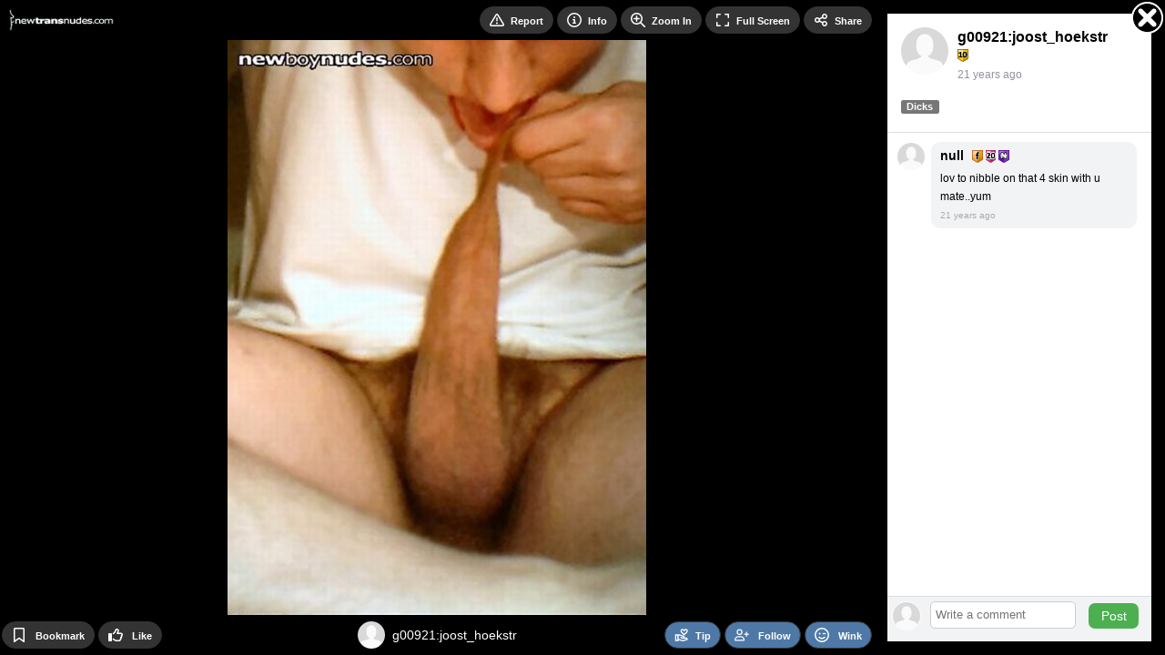

--- FILE ---
content_type: text/html; Charset=UTF-8
request_url: https://newtransnudes.com/photo/10180/
body_size: 6105
content:

<!DOCTYPE html>
<html lang="en">
<head>
<!-- Google Tag Manager -->
<script>
window.dataLayer = window.dataLayer || [];
dataLayer.push({
   loggedIn: 'no',
   domain: 'newtransnudes.com',
   siteCode: 'NTN',
   app: 'MOBILE'
});
(function(w,d,s,l,i){w[l]=w[l]||[];w[l].push({'gtm.start':
new Date().getTime(),event:'gtm.js'});var f=d.getElementsByTagName(s)[0],
j=d.createElement(s),dl=l!='dataLayer'?'&l='+l:'';j.async=true;j.src=
'https://www.googletagmanager.com/gtm.js?id='+i+dl;f.parentNode.insertBefore(j,f);
})(window,document,'script','dataLayer','GTM-PC6R5CX');
</script>
<!-- End Google Tag Manager -->
  <!-- Server: TELESTO-->

    <title>Photo 10180 - by g00921:joost_hoekstr - NewTransNudes</title>
    <link rel="canonical" href="https://newtransnudes.com/photo/10180/" />

    <meta name="description" content=" - uploaded by g00921:joost_hoekstr to NewTransNudes category Dicks on 27-Nov-04">
    <meta name="keywords" content="NewTransNudes,crossdresser, transsexual, transgender, transvestite, newbud nudes, new trans nudes, free amateur transvestites,amateur cross dressers,amatuer gurls,amateur gurlz, amatuer,amature porn">
    <meta name="statstitle" content="Mobile / ">
    <meta name="mobile-web-app-capable" content="yes" />
    <meta name="apple-mobile-web-app-status-bar-style" content="black" />
    <meta name="apple-touch-fullscreen" content="yes" />
    <meta name="apple-mobile-web-app-title" content="NewTransNudes" />
    <meta http-equiv="Content-Type" content="text/html; charset=utf-8" />
    <meta name="viewport" content="width=device-width, initial-scale=1.0, maximum-scale=1.0, user-scalable=0" />  <meta name="rating" content="Restricted">  <meta name="rating" content="RTA-5042-1996-1400-1577-RTA" />
    <link rel="manifest" href="/manifest.json.asp" />
    <link rel="shortcut icon" type="image/x-icon"     href="https://images-cdn.newtransnudes.com/data.common/SS/NTN/images/icon.png?width=32" />
    <link rel="icon" type="image/png" sizes="16x16"   href="https://images-cdn.newtransnudes.com/data.common/SS/NTN/images/icon.png?width=16">
    <link rel="icon" type="image/png" sizes="32x32"   href="https://images-cdn.newtransnudes.com/data.common/SS/NTN/images/icon.png?width=32">
    <link rel="icon" type="image/png" sizes="96x96"   href="https://images-cdn.newtransnudes.com/data.common/SS/NTN/images/icon.png?width=96">
    <link rel="icon" type="image/png" sizes="192x192" href="https://images-cdn.newtransnudes.com/data.common/SS/NTN/images/icon.png?width=192">
    <link rel="apple-touch-icon"      sizes="57x57"   href="https://images-cdn.newtransnudes.com/data.common/SS/NTN/images/icon.png?width=57">
    <link rel="apple-touch-icon"      sizes="60x60"   href="https://images-cdn.newtransnudes.com/data.common/SS/NTN/images/icon.png?width=60">
    <link rel="apple-touch-icon"      sizes="72x72"   href="https://images-cdn.newtransnudes.com/data.common/SS/NTN/images/icon.png?width=72">
    <link rel="apple-touch-icon"      sizes="76x76"   href="https://images-cdn.newtransnudes.com/data.common/SS/NTN/images/icon.png?width=76">
    <link rel="apple-touch-icon"      sizes="114x114" href="https://images-cdn.newtransnudes.com/data.common/SS/NTN/images/icon.png?width=114">
    <link rel="apple-touch-icon"      sizes="120x120" href="https://images-cdn.newtransnudes.com/data.common/SS/NTN/images/icon.png?width=120">
    <link rel="apple-touch-icon"      sizes="144x144" href="https://images-cdn.newtransnudes.com/data.common/SS/NTN/images/icon.png?width=144">
    <link rel="apple-touch-icon"      sizes="152x152" href="https://images-cdn.newtransnudes.com/data.common/SS/NTN/images/icon.png?width=152">
    <link rel="apple-touch-icon"      sizes="180x180" href="https://images-cdn.newtransnudes.com/data.common/SS/NTN/images/icon.png?width=180">
    <link rel="apple-touch-icon"                      href="https://images-cdn.newtransnudes.com/data.common/SS/NTN/images/icon.png?width=57">
    <meta name="msapplication-square70x70logo"     content="https://images-cdn.newtransnudes.com/data.common/SS/NTN/images/icon.png?width=70" />
    <meta name="msapplication-square150x150logo"   content="https://images-cdn.newtransnudes.com/data.common/SS/NTN/images/icon.png?width=150" />
    <meta name="msapplication-wide310x150logo"     content="https://images-cdn.newtransnudes.com/data.common/SS/NTN/images/icon.png?width=310&height=150&mode=pad&bgcolor=000000" />
    <meta name="msapplication-square310x310logo"   content="https://images-cdn.newtransnudes.com/data.common/SS/NTN/images/icon.png?width=310" />

    <script type="text/javascript">
        function domReady(e){"complete"===document.readyState||"interactive"===document.readyState?setTimeout(e,1):document.addEventListener("DOMContentLoaded",e)}
    </script>

        <!-- Begin module jquery -->
    <script defer type="text/javascript" src="https://cdn.newtransnudes.com/_common/modules/jquery/scripts/jquery-2.2.4.min.js?v=2.1.1562.0&b=1768882028&d=" crossorigin="anonymous"></script>
    <!-- End module jquery -->

    <!-- Begin module polyfill -->
    <script defer type="text/javascript" src="https://cdn.newtransnudes.com/_common/modules/polyfill/scripts/polyfill.min.js?v=2.1.1562.0&b=1768882028&d=" crossorigin="anonymous"></script>
    <!-- End module polyfill -->

    <!-- Begin module jscookie -->
    <script defer type="text/javascript" src="https://cdn.newtransnudes.com/_common/modules/jscookie/scripts/js.cookie.min.js?v=2.1.1562.0&b=1768882028&d=" crossorigin="anonymous"></script>
    <!-- End module jscookie -->

    <!-- Begin module bootstrap -->
    <script defer type="text/javascript" src="https://cdn.newtransnudes.com/_common/modules/bootstrap/scripts/bootstrap.min.js?v=2.1.1562.0&b=1768882028&d=" crossorigin="anonymous"></script>
    <link type="text/css" rel="stylesheet" href="https://cdn.newtransnudes.com/_common/modules/bootstrap/css/bootstrap.min.css?v=2.1.1562.0&b=1768882028&d=" />
    <!-- End module bootstrap -->

    <!-- Begin module globalcommon -->
    <script defer type="text/javascript" src="https://cdn.newtransnudes.com/_common/modules/globalcommon/scripts/globalcommon.min.js?v=2.1.1562.0&b=1768882028&d=" crossorigin="anonymous"></script>
    <link type="text/css" rel="stylesheet" href="https://cdn.newtransnudes.com/_common/modules/globalcommon/css/cs/bluegrey/globalcommon-cs-bluegrey.min.css?v=2.1.1562.0&b=1768882028&d=" />
    <!-- End module globalcommon -->

    <!-- Begin module globalmobile -->
    <script defer type="text/javascript" src="https://cdn.newtransnudes.com/modules/globalmobile/scripts/globalmobile.min.js?v=2.1.1562.0&b=1768882028&d=" crossorigin="anonymous"></script>
    <link type="text/css" rel="stylesheet" href="https://cdn.newtransnudes.com/modules/globalmobile/css/cs/bluegrey/globalmobile-cs-bluegrey.min.css?v=2.1.1562.0&b=1768882028&d=" />
    <!-- End module globalmobile -->

    <!-- Begin module uuid -->
    <script defer type="text/javascript" src="https://cdn.newtransnudes.com/_common/modules/uuid/scripts/uuid.min.js?v=2.1.1562.0&b=1768882028&d=" crossorigin="anonymous"></script>
    <!-- End module uuid -->

    <!-- Begin module dbg -->
    <script defer type="text/javascript" src="https://cdn.newtransnudes.com/_common/modules/dbg/scripts/dbg.min.js?v=2.1.1562.0&b=1768882028&d=" crossorigin="anonymous"></script>
    <!-- End module dbg -->

    <!-- Begin module fingerprint -->
    <script defer type="text/javascript" src="https://cdn.newtransnudes.com/_common/modules/fingerprint/scripts/fp.min.js?v=2.1.1562.0&b=1768882028&d=" crossorigin="anonymous"></script>
    <!-- End module fingerprint -->

    <!-- Begin module firebase -->
    <script defer type="text/javascript" src="https://cdn.newtransnudes.com/_common/modules/firebase/scripts/firebase.min.js?v=2.1.1562.0&b=1768882028&d=" crossorigin="anonymous"></script>
    <!-- End module firebase -->

    <!-- Begin module anticsrf -->
    <script defer type="text/javascript" src="https://cdn.newtransnudes.com/_common/modules/anticsrf/scripts/anticsrf.min.js?v=2.1.1562.0&b=1768882028&d=" crossorigin="anonymous"></script>
    <!-- End module anticsrf -->

    <!-- Begin module infinitescroll -->
    <script defer type="text/javascript" src="https://cdn.newtransnudes.com/_common/modules/infinitescroll/scripts/infinitescroll.min.js?v=2.1.1562.0&b=1768882028&d=" crossorigin="anonymous"></script>
    <!-- End module infinitescroll -->

    <!-- Begin module clipboard -->
    <script defer type="text/javascript" src="https://cdn.newtransnudes.com/_common/modules/clipboard/scripts/clipboard.min.js?v=2.1.1562.0&b=1768882028&d=" crossorigin="anonymous"></script>
    <!-- End module clipboard -->

    <!-- Begin module magnesium -->
    <script defer type="text/javascript" src="https://cdn.newtransnudes.com/_common/modules/magnesium/scripts/magnesium.min.js?v=2.1.1562.0&b=1768882028&d=" crossorigin="anonymous"></script>
    <!-- End module magnesium -->

    <!-- Begin module memberlevel -->
    <script defer type="text/javascript" src="https://cdn.newtransnudes.com/_common/modules/memberlevel/scripts/memberlevel.min.js?v=2.1.1562.0&b=1768882028&d=" crossorigin="anonymous"></script>
    <link rel="preload" as="style" href="https://cdn.newtransnudes.com/_common/modules/memberlevel/css/memberlevel.min.css?v=2.1.1562.0&b=1768882028&d=" onload="this.onload=null;this.rel='stylesheet'" />
    <!-- End module memberlevel -->

    <!-- Begin module moment -->
    <script defer type="text/javascript" src="https://cdn.newtransnudes.com/_common/modules/moment/scripts/moment.min.js?v=2.1.1562.0&b=1768882028&d=" crossorigin="anonymous"></script>
    <!-- End module moment -->

    <!-- Begin module audioplayer -->
    <script defer type="text/javascript" src="https://cdn.newtransnudes.com/_common/modules/audioplayer/scripts/audioplayer.min.js?v=2.1.1562.0&b=1768882028&d=" crossorigin="anonymous"></script>
    <!-- End module audioplayer -->

    <!-- Begin module loading -->
    <script defer type="text/javascript" src="https://cdn.newtransnudes.com/_common/modules/loading/scripts/loading.min.js?v=2.1.1562.0&b=1768882028&d=" crossorigin="anonymous"></script>
    <link rel="preload" as="style" href="https://cdn.newtransnudes.com/_common/modules/loading/css/loading.min.css?v=2.1.1562.0&b=1768882028&d=" onload="this.onload=null;this.rel='stylesheet'" />
    <!-- End module loading -->

    <!-- Begin module svgicons -->
    <script defer type="text/javascript" src="https://cdn.newtransnudes.com/_common/modules/svgicons/scripts/svgicons.min.js?v=2.1.1562.0&b=1768882028&d=" crossorigin="anonymous"></script>
    <link rel="preload" as="style" href="https://cdn.newtransnudes.com/_common/modules/svgicons/css/svgicons.min.css?v=2.1.1562.0&b=1768882028&d=" onload="this.onload=null;this.rel='stylesheet'" />
    <!-- End module svgicons -->

    <!-- Begin module usermodal -->
    <script defer type="text/javascript" src="https://cdn.newtransnudes.com/_common/modules/usermodal/scripts/usermodal.min.js?v=2.1.1562.0&b=1768882028&d=" crossorigin="anonymous"></script>
    <!-- End module usermodal -->

    <!-- Begin module modal -->
    <script defer type="text/javascript" src="https://cdn.newtransnudes.com/_common/modules/modal/scripts/modal.min.js?v=2.1.1562.0&b=1768882028&d=" crossorigin="anonymous"></script>
    <link rel="preload" as="style" href="https://cdn.newtransnudes.com/_common/modules/modal/css/modal.min.css?v=2.1.1562.0&b=1768882028&d=" onload="this.onload=null;this.rel='stylesheet'" />
    <!-- End module modal -->

    <!-- Begin module captcha -->
    <script defer type="text/javascript" src="https://cdn.newtransnudes.com/_common/modules/captcha/scripts/captcha.min.js?v=2.1.1562.0&b=1768882028&d=" crossorigin="anonymous"></script>
    <link rel="preload" as="style" href="https://cdn.newtransnudes.com/_common/modules/captcha/css/captcha.min.css?v=2.1.1562.0&b=1768882028&d=" onload="this.onload=null;this.rel='stylesheet'" />
    <!-- End module captcha -->

    <!-- Begin module toastr -->
    <script defer type="text/javascript" src="https://cdn.newtransnudes.com/_common/modules/toastr/scripts/toastr.min.js?v=2.1.1562.0&b=1768882028&d=" crossorigin="anonymous"></script>
    <link rel="preload" as="style" href="https://cdn.newtransnudes.com/_common/modules/toastr/css/toastr.min.css?v=2.1.1562.0&b=1768882028&d=" onload="this.onload=null;this.rel='stylesheet'" />
    <!-- End module toastr -->

    <!-- Begin module profilepanel -->
    <script defer type="text/javascript" src="https://cdn.newtransnudes.com/_common/modules/profilepanel/scripts/profilepanel.min.js?v=2.1.1562.0&b=1768882028&d=" crossorigin="anonymous"></script>
    <link rel="preload" as="style" href="https://cdn.newtransnudes.com/_common/modules/profilepanel/css/profilepanel.min.css?v=2.1.1562.0&b=1768882028&d=" onload="this.onload=null;this.rel='stylesheet'" />
    <!-- End module profilepanel -->

    <!-- Begin module onlineusers -->
    <script defer type="text/javascript" src="https://cdn.newtransnudes.com/_common/modules/onlineusers/scripts/onlineusers.min.js?v=2.1.1562.0&b=1768882028&d=" crossorigin="anonymous"></script>
    <!-- End module onlineusers -->

    <!-- Begin module im -->
    <script defer type="text/javascript" src="https://cdn.newtransnudes.com/_common/modules/im/scripts/im2.min.js?v=2.1.1562.0&b=1768882028&d=" crossorigin="anonymous"></script>
    <link rel="preload" as="style" href="https://cdn.newtransnudes.com/_common/modules/im/css/im.min.css?v=2.1.1562.0&b=1768882028&d=" onload="this.onload=null;this.rel='stylesheet'" />
    <!-- End module im -->

    <!-- Begin module addtohomescreen -->
    <script defer type="text/javascript" src="https://cdn.newtransnudes.com/modules/addtohomescreen/scripts/addtohomescreen.min.js?v=2.1.1562.0&b=1768882028&d=" crossorigin="anonymous"></script>
    <link rel="preload" as="style" href="https://cdn.newtransnudes.com/modules/addtohomescreen/css/addtohomescreen.min.css?v=2.1.1562.0&b=1768882028&d=" onload="this.onload=null;this.rel='stylesheet'" />
    <!-- End module addtohomescreen -->

    <!-- Begin module mediaviewer -->
    <script defer type="text/javascript" src="https://cdn.newtransnudes.com/_common/modules/mediaviewer/scripts/mediaviewer.min.js?v=2.1.1562.0&b=1768882028&d=" crossorigin="anonymous"></script>
    <link rel="preload" as="style" href="https://cdn.newtransnudes.com/_common/modules/mediaviewer/css/mediaviewer.min.css?v=2.1.1562.0&b=1768882028&d=" onload="this.onload=null;this.rel='stylesheet'" />
    <!-- End module mediaviewer -->

    <!-- Begin module tipuser -->
    <script defer type="text/javascript" src="https://cdn.newtransnudes.com/_common/modules/tipuser/scripts/tipuser.min.js?v=2.1.1562.0&b=1768882028&d=" crossorigin="anonymous"></script>
    <link rel="preload" as="style" href="https://cdn.newtransnudes.com/_common/modules/tipuser/css/tipuser.min.css?v=2.1.1562.0&b=1768882028&d=" onload="this.onload=null;this.rel='stylesheet'" />
    <!-- End module tipuser -->

    <!-- Begin module widgetbox -->
    <link rel="preload" as="style" href="https://cdn.newtransnudes.com/_common/modules/widgetbox/css/cs/bluegrey/widgetbox-cs-bluegrey.min.css?v=2.1.1562.0&b=1768882028&d=" onload="this.onload=null;this.rel='stylesheet'" />
    <!-- End module widgetbox -->

    <!-- Begin module emoji -->
    <link rel="preload" as="style" href="https://cdn.newtransnudes.com/_common/modules/emoji/css/emoji.min.css?v=2.1.1562.0&b=1768882028&d=" onload="this.onload=null;this.rel='stylesheet'" />
    <!-- End module emoji -->

    <!-- Begin module fonts -->
    <link rel="preload" as="style" href="https://cdn.newtransnudes.com/_common/modules/fonts/css/fonts.min.css?v=2.1.1562.0&b=1768882028&d=" onload="this.onload=null;this.rel='stylesheet'" />
    <!-- End module fonts -->

    <!-- Begin module daterangepicker -->
    <link rel="preload" as="style" href="https://cdn.newtransnudes.com/_common/modules/daterangepicker/css/daterangepicker.min.css?v=2.1.1562.0&b=1768882028&d=" onload="this.onload=null;this.rel='stylesheet'" />
    <!-- End module daterangepicker -->

    <!-- Begin module reportuser -->
    <script defer type="text/javascript" src="https://cdn.newtransnudes.com/_common/modules/reportuser/scripts/reportuser.min.js?v=2.1.1562.0&b=1768882028&d=" crossorigin="anonymous"></script>
    <link rel="preload" as="style" href="https://cdn.newtransnudes.com/_common/modules/reportuser/css/reportuser.min.css?v=2.1.1562.0&b=1768882028&d=" onload="this.onload=null;this.rel='stylesheet'" />
    <!-- End module reportuser -->

    <!-- Begin module blockuser -->
    <script defer type="text/javascript" src="https://cdn.newtransnudes.com/_common/modules/blockuser/scripts/blockuser.min.js?v=2.1.1562.0&b=1768882028&d=" crossorigin="anonymous"></script>
    <link rel="preload" as="style" href="https://cdn.newtransnudes.com/_common/modules/blockuser/css/blockuser.min.css?v=2.1.1562.0&b=1768882028&d=" onload="this.onload=null;this.rel='stylesheet'" />
    <!-- End module blockuser -->

    <!-- Begin module profilephoto -->
    <script defer type="text/javascript" src="https://cdn.newtransnudes.com/_common/modules/profilephoto/scripts/profilephoto.min.js?v=2.1.1562.0&b=1768882028&d=" crossorigin="anonymous"></script>
    <link rel="preload" as="style" href="https://cdn.newtransnudes.com/_common/modules/profilephoto/css/profilephoto.min.css?v=2.1.1562.0&b=1768882028&d=" onload="this.onload=null;this.rel='stylesheet'" />
    <!-- End module profilephoto -->

    <!-- Begin module ageverify -->
    <script defer type="text/javascript" src="https://cdn.newtransnudes.com/_common/modules/ageverify/scripts/ageverify.min.js?v=2.1.1562.0&b=1768882028&d=" crossorigin="anonymous"></script>
    <link type="text/css" rel="stylesheet" href="https://cdn.newtransnudes.com/_common/modules/ageverify/css/ageverify.min.css?v=2.1.1562.0&b=1768882028&d=" />
    <!-- End module ageverify -->

    <!-- Begin module videojs -->
    <script defer type="text/javascript" src="https://cdn.newtransnudes.com/_common/modules/videojs/scripts/video.min.js?v=2.1.1562.0&b=1768882028&d=" crossorigin="anonymous"></script>
    <link rel="preload" as="style" href="https://cdn.newtransnudes.com/_common/modules/videojs/css/video-js.min.css?v=2.1.1562.0&b=1768882028&d=" onload="this.onload=null;this.rel='stylesheet'" />
    <!-- End module videojs -->



</head>
<body  class="body mobile-site">

<!-- Google Tag Manager (noscript) -->
<noscript><iframe src="https://www.googletagmanager.com/ns.html?id=GTM-PC6R5CX"
height="0" width="0" style="display:none;visibility:hidden"></iframe></noscript>
<!-- End Google Tag Manager (noscript) -->

		<!-- Matomo -->
		<script type="text/javascript">

			function processAnalyticsUrl(url) {
				url = url.toLowerCase();
				var urlparts= url.split('?');   
				if (urlparts.length>=2) {
					var newparams = ''
					var pars = urlparts[1].split(/[&;]/g);
					for (var i=0; i < pars.length; i++) {    
						var par = pars[i].split('=');
						var badparamlist = ',p0,p1,p2,p3,p4,p5,p6,p7,p8,p9,n0,n1,n2,n3,n4,n5,n6,n7,n8,n9,fid,mt,pg,eid,rp,hr,fp,pr,';
						if(urlparts[0].indexOf('/photos/viewphoto.asp') >= 0) {
							badparamlist += 'at,pc,ob,pt,av,';
						}
						if( badparamlist.indexOf(',' + par[0] + ',') == -1) {
							if(par.length >= 2) {
								if(par[1].length > 0) {
									newparams += (newparams == '' ? '?' : '&') + par[0] + '=' + par[1];
								}
							}
						}
					}
					url = urlparts[0] + newparams;
				}
				
				return url;
			}

			function getAnalyticsTitle() {
				var meta = document.getElementsByTagName('meta')['statstitle'];
				var title = '';
				if(typeof(meta) != 'undefined' && meta != null) {
					// use statstitle meta tag
					title = meta.getAttribute("content");
				} else {
					// use title tag
					var titleparts = document.title.split('-');
					title = titleparts[titleparts.length - 1].trim();
				}
				//title = title + ' (' + location.pathname.toLowerCase() + ')';
				return title;
			}

			var _paq = _paq || [];
			
				
			_paq.push(['setCustomDimension', 1, 'MOBILE']); // 'app'
			_paq.push(['setCustomDimension', 2, 'live']); // 'environment'
			_paq.push(['setCustomDimension', 3, 'anon']); //'userstate'
			_paq.push(['setCustomDimension', 4, '']); // 'gender'

			_paq.push(['setDomains', ['*.newtransnudes.com']]);
			_paq.push(['setCookieDomain', '*.newtransnudes.com']);
			_paq.push(['setCustomUrl', processAnalyticsUrl(location.href)]);
			_paq.push(['setDocumentTitle', getAnalyticsTitle()]);
			_paq.push(['trackPageView']);
			_paq.push(['enableLinkTracking']);
			_paq.push(['enableHeartBeatTimer']);
			

			(function() {
				var u="//ma.newtransnudes.com/";
				_paq.push(['setTrackerUrl', u+'matomo.php']);
				_paq.push(['setSiteId', '2']);
				var d=document, g=d.createElement('script'), s=d.getElementsByTagName('script')[0];
				g.type='text/javascript'; g.async=true; g.defer=true; g.src=u+'m.js'; s.parentNode.insertBefore(g,s);
			})();
		</script>
		<noscript><p><img src="https://ma.newtransnudes.com/matomo.php?idsite=2&amp;rec=1" style="border:0;" alt="" /></p></noscript>
		<!-- End Matomo Code -->
		
<div class="loading-module page-loading"></div>



<script type="text/javascript">

    domReady(function() {

        globalcommon.init({
        });

        global.init({
        });

        globalcommon.setCanonicalHash();

        dbg.init({
            siteCode: 'NTN',
            sessionToken: '0110707711015324504-.newtransnudes.com',
            apiHost: 'https://api.newtransnudes.com',
            apiKey: 'ZefEpH3gedukAGUspUWr8p7E',
            userAgentId: 5369503,
            url: 'https://newtransnudes.com/photo/10180/'
        }); 

        magnesium.init({
            sessionToken: '0110707711015324504-.newtransnudes.com',
            apiHost: 'https://api.newtransnudes.com',
            apiKey: 'ZefEpH3gedukAGUspUWr8p7E',
            apiKeyValidation: '1768960404|cdf77c1737f0bf873eedb2723d9db1f0b6649c9de139b9eaf53b68fa333d10fe',
            linkFormat: 'MobileSite',
            userId: 0,
            username: '',
            userProfilePicThumb: 'https://images-cdn.newtransnudes.com/m/media-ntn/pp/nopic.png?width=200&height=200&mode=crop&scale=both&quality=80&v=3',
            userLevel: ' ',
            memberLevel: -1,
            hostName: 'https://newtransnudes.com',
            cdnHost: 'https://cdn.newtransnudes.com',
            imageHost: 'https://images-cdn.newtransnudes.com',
            refreshCache: false,
            config: {
	app: 'mobile',
	adult: true,
	allowedGenders: 'mb',
	premiumLite: true, 
	premiumLitePrice: 4.95
}
        });

        memberlevel.init({
            features: { "blockListAllow": false, "blockListAllowAdvancedMode": false, "blockListAddLimit": 0, "settingsChangeTheme": false, "settingsDisableSpecialOffers": false, "settingsRestrictPhotoComments": false, "settingsRestrictProfileComments": false, "settingsHideOnlineStatus": false, "notificationsAllow": false, "notificationsAdvanced": false, "pmAllow": true, "pmAllowSearch": true, "pmAllowReadAttachment": true, "pmAllowSendAttachment": true, "pmReadLimit": null, "pmSendLimit": null, "pmReplyLimit": null, "pmSendNudleAmount": null, "commentManagerAllow": true, "commentManagerDelete": true, "photosUploadLimit": null, "photosPhotoViewLimit": 5, "photosVideoViewLimit": 0, "photosVideoViewNudleAmount": null, "photosViewHighQuality": false, "photosBookmarkLimit": null, "photosZoomAllow": false, "photosSlideshowAllow": false, "profilesViewLimit": 10, "profilesViewOnMapAllow": true, "winksPerMinuteLimit": null, "followsFilterAllow": true, "followsLimit": null, "followsFollowingMeLimit": null, "friendsFilterAllow": true, "friendsAcceptedLimit": null, "friendsPendingRequestLimit": null, "friendsMissingLimit": null, "flirtSearchLimit": null, "flirtViewLimit": null, "flirtFlirtLimit": null }
        });

        onlineusers.init({
            onlineUsers: [377299,175608,364364,137578,357254,339286,375912,294471,85454,377409,363540,377257,375409,309168,114765,219614]
        }); 
        
        ageverify.init({
            domain: 'newtransnudes.com'
        });

        captchamodule.init({
            recaptchaV2SiteKey: '6Lc9BcYZAAAAAJ__yrNzY4W9OcBTWYQ1vnoOMCUl',
            recaptchaV3SiteKey: '6LcWAsYZAAAAADyAJGpn96jLRkWpGwOSqCpMU-9S',
            showCaptcha: true
        });

        firebasemodule.init({
            buildNumber: '1768882028',
            firebaseApiKey: 'AIzaSyBcfJqM_V_bqIm_DVu0OhdXIuYIWPGbQU4',
            authDomain: 'push-notifications-5b50b.firebaseapp.com',
            databaseURL: 'https://push-notifications-5b50b.firebaseio.com',
            projectId: 'push-notifications-5b50b',
            storageBucket: 'push-notifications-5b50b.appspot.com',
            messagingSenderId: '42269888712',
            publicVapidKey: 'BLkDMTizD0RxUrxbnAoBcuchy_7OmVfwFhVwORQCfuTpSXEHMuiEQnvYRXKbfWmzD_qCemuW8VVDCK48jVODSBw',
            appId: '1:42269888712:web:4d73289cf1a445803755fd'
        });

        mediaViewer.init({
          siteName: 'NewTransNudes',
          hostNameDesktop: 'www.newtransnudes.com',
          userId: 0,
          userIdEncoded: '',
          userName: '',
          userCanPost: false,
          userLevel: ' ',
          userNudleBalance: 0,
          photoViewsRemaining: 5,
          videoViewsRemaining: 0,
          token: 'GA8h8D4sMr1wURjmpjRABA',
          viewVideoWithNudleQuantity: 0,
          sessionToken: '0110707711015324504-.newtransnudes.com',
          apiHost: 'https://api.newtransnudes.com',
          apiKey: 'ZefEpH3gedukAGUspUWr8p7E',
          linkFormat: 'MobileSite',
          hotFreshMaxRank: 2,
          thumbnailSize: 200,
          offerZoneMediaViewerMaxFrequency: 3,
          defaultPhotoCategory: 'TODAY',
          defaultVideoCategory: 'MTH',
          disableAnimatedGifs: false,
          nudleName: 'Nudle',
          baseUrl: '/photos/browse/view-photo.asp',
          useLegacyViewer: false,
          categories: [{"Id":46,"Name":"Artisitc Nudes - Only Artistic!","Slug":"artisitc-nudes-only-artistic"},{"Id":23,"Name":"BJs","Slug":"bjs"},{"Id":40,"Name":"Black and White","Slug":"black-and-white"},{"Id":7,"Name":"Body Shots","Slug":"body-shots"},{"Id":5,"Name":"Close Ups","Slug":"close-ups"},{"Id":6,"Name":"Devices","Slug":"devices"},{"Id":16,"Name":"Dicks","Slug":"dicks"},{"Id":15,"Name":"Facials","Slug":"facials"},{"Id":38,"Name":"Feet","Slug":"feet"},{"Id":1,"Name":"Frontals","Slug":"frontals"},{"Id":34,"Name":"Fucking","Slug":"fucking"},{"Id":12,"Name":"Funny","Slug":"funny"},{"Id":21,"Name":"Group Shots","Slug":"group-shots"},{"Id":48,"Name":"Hairy","Slug":"hairy"},{"Id":30,"Name":"Lingerie","Slug":"lingerie"},{"Id":2,"Name":"Masturbating","Slug":"masturbating"},{"Id":28,"Name":"Mature Men","Slug":"mature-men"},{"Id":41,"Name":"NBN Stamped","Slug":"nbn-stamped"},{"Id":13,"Name":"Other!","Slug":"other"},{"Id":22,"Name":"Outdoor Antics","Slug":"outdoor-antics"},{"Id":29,"Name":"Piercings & Tats","Slug":"piercings-tats"},{"Id":3,"Name":"Rear Ends","Slug":"rear-ends"},{"Id":66,"Name":"Verification Submissions","Slug":"verification-submissions"},{"Id":4,"Name":"Wet and Messy","Slug":"wet-and-messy"}]
        }); 

        profilepanel.init({
            apiHost: 'https://api.newtransnudes.com',
            apiKey: 'ZefEpH3gedukAGUspUWr8p7E',
            sessionToken: '0110707711015324504-.newtransnudes.com',
            linkFormat: 'MobileSite',
            userId: 0
        }); 

        

        anticsrf.init({
            token: 'GA8h8D4sMr1wURjmpjRABA'
        });

        
          if (typeof fingerprintmodule != "undefined") {
            fingerprintmodule.init({
              cookieId: 110707711
            });
          } else {
              top.dbg.writeError('Fingerprint module not found', 'mobileheader');
          }
        

        usermodal.init({
          siteName: 'NewTransNudes',
          loginUrl: '/user/login-or-signup.asp?lis=&lid=',
          loggedOutPage: ''
        });

        
    
        modal.init({
        });

        

        $('body').prepend($('#modal-offer'));

        blockuser.init({
        });

        reportuser.init({
        });

        tipuser.init({
        });

        

    });  
  
</script>

<div class="main__content"><script type="text/javascript">
  domReady(function(){
    mediaViewer.open(10180, 'p', 'https://images-cdn.newtransnudes.com/m/media-ntn/x/P/00/01/01/180130700.jpg?width=746&height=1024&mode=crop&scale=both&quality=85&bgcolor=000000&v=3', '', 'https://images-cdn.newtransnudes.com/m/media-ntn/x/P/00/01/01/180130700.jpg?width=746&height=1024&mode=crop&scale=both&quality=85&bgcolor=000000&v=3', '', 746, 1024, true)
  });
</script>
</div>
<!--
offersenabled: false
OFFERTOTAL: 0ms
-->

    <br/><br/>
    <script defer src="https://static.cloudflareinsights.com/beacon.min.js/vcd15cbe7772f49c399c6a5babf22c1241717689176015" integrity="sha512-ZpsOmlRQV6y907TI0dKBHq9Md29nnaEIPlkf84rnaERnq6zvWvPUqr2ft8M1aS28oN72PdrCzSjY4U6VaAw1EQ==" data-cf-beacon='{"version":"2024.11.0","token":"3d3d59d8843141b892391236b5e63f4a","r":1,"server_timing":{"name":{"cfCacheStatus":true,"cfEdge":true,"cfExtPri":true,"cfL4":true,"cfOrigin":true,"cfSpeedBrain":true},"location_startswith":null}}' crossorigin="anonymous"></script>
</body>
    
    <script type="text/javascript">
      domReady(function() {
        captchamodule.loadCaptcha();
        $('.copy-right').append('<br/>Generated in 0.14 seconds');
        
      });
    </script>

    </html>  
    

--- FILE ---
content_type: text/html; Charset=UTF-8
request_url: https://newtransnudes.com/_common/modules/mediaviewer/templates/mediaviewer.asp
body_size: 3692
content:


<div class="pswpmv">
    <!-- Root element of PhotoSwipe. Must have class pswp. -->
    <div class="pswp" tabindex="-1" role="dialog" aria-hidden="true">

        <!-- Background of PhotoSwipe. 
            It's a separate element as animating opacity is faster than rgba(). -->
        <div class="pswp__bg"></div>

        <!-- Slides wrapper with overflow:hidden. -->
        <div class="pswp__scroll-wrap">

            <!-- Container that holds slides. 
                PhotoSwipe keeps only 3 of them in the DOM to save memory.
                Don't modify these 3 pswp__item elements, data is added later on. -->
            <div class="pswp__container">
                <div class="pswp__item"></div>
                <div class="pswp__item"></div>
                <div class="pswp__item"></div>
            </div>

            <div class="pswp__noview">
                <div class="pswp__noview_message"></div>
            </div>

            <!-- Default (PhotoSwipeUI_Default) interface on top of sliding area. Can be changed. -->
            <div class="pswp__ui pswp__ui--hidden">

                <div class="pswp__top-bar">
                    <!--  Controls are self-explanatory. Order can be changed. -->
                    <div class="pswp__logo">
                        <a href="/">
                            <img class="logo-full" src="https://images-cdn.newtransnudes.com/data.common/SS/NTN/images/watermark.png?height=30" />
                            <img class="logo-small" src="https://images-cdn.newtransnudes.com/data.common/SS/NTN/images/icon.png?width=32" />
                        </a>
                    </div>
                    <button class="pswp__toolbarbutton pswp__button--close" title="Close (Esc)"><svg><use xlink:href="#xmark"></use></svg></button>
                    <button class="pswp__toolbarbutton pswp__button--share" title="Share"><svg><use xlink:href="#share-nodes"></use></svg><span>Share</span></button>
                    <button class="pswp__toolbarbutton pswp__button--fs" title="Toggle fullscreen"><svg><use xlink:href="#expand"></use></svg><span>Full Screen</span></button>
                    <button class="pswp__toolbarbutton pswp__button--slideshow" title="Slideshow">
                        <svg class="when-active"><use xlink:href="#pause"></use></svg>
                        <span class="when-active">Slideshow</span>
                        <svg class="when-inactive"><use xlink:href="#play"></use></svg>
                        <span class="when-inactive">Slideshow</span>
                    </button>                    
                    <button class="pswp__toolbarbutton pswp__button--zoom-in" title="Zoom In"><svg><use xlink:href="#magnifying-glass-plus"></use></svg><span>Zoom In</span></button>
                    <button class="pswp__toolbarbutton pswp__button--zoom-out" title="Zoom Out"><svg><use xlink:href="#magnifying-glass-minus"></use></svg><span>Zoom Out</span></button>
                    <button class="pswp__toolbarbutton pswp__button--mediainfo" title="Show info"><svg><use xlink:href="#circle-info"></use></svg><span>Info</span></button>
                    <button class="pswp__toolbarbutton pswp__button--report" title="Report this item"><svg><use xlink:href="#triangle-exclamation"></use></svg><span>Report</span></button>
                    <!-- Preloader demo http://codepen.io/dimsemenov/pen/yyBWoR -->
                    <!-- element will get class pswp__preloader-active when preloader is running -->

                    <!--
                    <div class="pswp__preloader">
                        <div class="pswp__preloader__icn">
                        <div class="pswp__preloader__cut">
                            <div class="pswp__preloader__donut"></div>
                        </div>
                        </div>
                    </div>
                    -->

                </div>

                <div class="pswp__caption">
                    <div class="pswp__caption__center"></div>
                </div>

                <div class="pswp__bottom-bar">
                    <div class="pswp_bottom-left-controls">
                        <button class="pswp__toolbarbutton pswp__button--like" title="Like this photo">
                            <svg class="when-active"><use xlink:href="#thumbs-up-solid"></use></svg>
                            <span class="when-active">Liked</span>
                            <svg class="when-inactive"><use xlink:href="#thumbs-up"></use></svg>
                            <span class="when-inactive">Like</span>
                        </button>
                        <button class="pswp__toolbarbutton pswp__button--bookmark" title="Bookmark this photo">
                            <svg class="when-active"><use xlink:href="#bookmark-solid"></use></svg>
                            <span class="when-active">Bookmarked</span>
                            <svg class="when-inactive"><use xlink:href="#bookmark"></use></svg>
                            <span class="when-inactive">Bookmark</span>
                        </button>
                        <button class="pswp__toolbarbutton pswp__button--comment" title="View comments for this photo">
                            <div class="pswp__counter--comment"></div>
                            <svg class="when-active"><use xlink:href="#comment-solid"></use></svg>
                            <svg class="when-inactive"><use xlink:href="#comment"></use></svg>
                        </button>
                        
                        <div class="pswp__counter"></div>
                    </div>
                    <div class="pswp_bottom-middle-controls">
                        <div class="pswp__username"></div>
                    </div>
                    <div class="pswp__bottom-right-controls">
                        <button class="pswp__toolbarbutton pswp__userbutton pswp__button--wink">
                            <svg class="when-active"><use xlink:href="#face-smile-wink-solid"></use></svg>
                            <span class="when-active">Winked</span>
                            <svg class="when-inactive"><use xlink:href="#face-smile-wink"></use></svg>
                            <span class="when-inactive">Wink</span>
                        </button>
                        <button class="pswp__toolbarbutton pswp__userbutton pswp__button--follow">
                            <svg class="when-active"><use xlink:href="#user-plus-solid"></use></svg>
                            <span class="when-active">Following</span>
                            <svg class="when-inactive"><use xlink:href="#user-plus"></use></svg>
                            <span class="when-inactive">Follow</span>
                        </button>
                        <button class="pswp__toolbarbutton pswp__userbutton pswp__button--tip" "Send this user a tip"><svg><use xlink:href="#tip"></use></svg><span>Tip</span></button>

                    </div>
                </div>

                <button class="pswp__button pswp__button--arrow--left" title="Previous (arrow left)"></button>
                <button class="pswp__button pswp__button--arrow--right" title="Next (arrow right)"></button>


                <div class="pswp__popup pswp__sharepopup">
                    <div class="popup-container">
                        <div class="popup-content"> 
                            <a title="Close" class="close-popup"></a>
                            
                            <div class="popup-body">

                                <p class="popup-heading">Share this <span class="item-type-lower"></span></p>

                                <div class="share-wait">
                                    <img src="https://cdn.newtransnudes.com/_common/modules/mediaviewer/images/loading-popup.gif" width="128" height="128" />
                                </div>

                                <div class="sharing-enabled" style="display:none">
                                    <div class="share-link-container select-on-focus">
                                        Share <span class="item-type-lower"></span> elsewhere with this link and earn Nudles
                                        <div>
                                            <input id="share-link" class="select-on-focus" />
                                            <button class="btn-copyclipboard copytoclipboard" data-clipboard-action="copy" data-clipboard-target="#share-link"></button>
                                        </div>
                                    </div>

                                    <div class="share-embed-container select-on-focus">
                                        Embed <span class="item-type-lower"></span> elsewhere
                                        <div>
                                            <input id="share-embed" class="select-on-focus" />
                                            <button class="btn-copyclipboard copytoclipboard"  data-clipboard-action="copy" data-clipboard-target="#share-embed"></button>
                                        </div>
                                    </div>
                                </div>

                                <div class="sharing-disabled" style="display:none">
                                    <p>Sorry, <span class="share-username"></span> would prefer this photo is not shared.</p>
                                </div>
                            </div>
                        </div>
                    </div>
                </div>

                <div  class="pswp__popup pswp__messagepopup">
                    <div class="popup-container">
                        <div class="popup-content"> 
                            <a title="Close" class="close-popup"></a>
                            
                            <div class="popup-body">
                                <div class="message"></div>
                            </div>
                        </div>
                    </div>
                </div>

                <div class="pswp__popup pswp__nonpremiumwatchvideopopup">
                    <div class="popup-container">
                        <div class="popup-content"> 
                            <a title="Close" class="close-popup"></a>
                            
                            <div class="popup-body">

                                <div class="message">
                                    <p class="popup-heading">Hi there <span class="npwv-username"></span><br/>You can watch this video!</p>

                                    <div>
                                        <p>By upgrading your membership you can watch unlimited videos, access more profiles and more!</p>
                                        <div class="btn-container"><a class="btn btn-ok" href="/pay/?clickfrom=featurePhotosVideoViewLimit">Upgrade Now</a></div>
                                    </div>

                                    <div class="npwv-vwn-section" style="display:none;">
                                        
                                        <div class="or">
                                            <strong>OR</strong>
                                        </div>

                                        <div>
                                            
                                            <!-- This section shown if user has nudles -->
                                            <div class="npwv-vwn-hasnudles" style="display:none;">
                                                <p>
                                                    By spending <span class="npwv-vwn-nudles"></span> nudles.<br>
                                                    <b>You currently have <span class="npwv-vwn-balance"></span> Nudles</b>
                                                </p>
                                                <div class="btn-container">
                                                    <a class="btn btn-ok pswp__npwv-vwn-watchwithnudles-always">Watch Now</a>
                                                    <img id="imagePurchaseWait" src="https://cdn.newtransnudes.com/_common/modules/mediaviewer/images/loading_bar.gif" width="128" height="15" style="display:none">
                                                </div>
                                                
                                            </div>

                                            <!-- This section shown if user does not have nudles -->
                                            <div class="npwv-vwn-nonudles" style="display:none">
                                                <p>By using Nudles which you can purchase from as little as <span style="color:green;">$4.95 = 5 NUDLES</span>.
                                                </p><p>Each video is <span class="npwv-vwn-nudles"></span> nudles.</p>
                                                <div class="btn-container"><a class="btn btn-ok" href="/pay/?pt=n&clickfrom=featurePhotosVideoViewLimit-nudles">GET SOME NUDLES</a></div>
                                            </div>

                                        </div>
                                    </div>
                                    <div style="clear:both" id="purchase-messages"></div>
                                </div>
                            </div>
                        </div>
                    </div>
                </div>

                <div class="pswp__popup pswp__mediainfopopup">
                    <div class="popup-container">
                        <div class="popup-content"> 
                            <a title="Close" class="close-popup"></a>
                            
                            <div class="popup-body">
                                <p class="popup-heading"><span class="mi-title black"></span></p>
                                
                                <div class="mi-container">

                                    <div class="mi-userpanel"></div>

                                    <div class="mi-stats">
                                        <h2>Stats</h2>
                                        <div class="mi-posted-ago">
                                            <div class="mi-icon"></div>
                                            <span class="mi-value"></span>
                                        </div>
                                        <div class="mi-likes">
                                            <button class="mi-icon pswp__mi-like"></button>
                                            <span class="mi-value"></span>
                                            <span class="mi-action pswp__mi-togglelike black">(like)</span>
                                        </div>
                                        <div class="mi-bookmarks">
                                            <button class="mi-icon pswp__mi-bookmark"></button>
                                            <span class="mi-value"></span>
                                            <span class="mi-action pswp__mi-togglebookmark black">(like)</span>
                                        </div>
                                        <div class="mi-views">
                                            <div class="mi-icon"></div>
                                            <span class="mi-value"></span>
                                        </div>
                                        <div class="mi-comments">
                                            <button class="mi-icon pswp__mi-comments"></button>
                                            <span class="mi-value"></span>
                                            <span class="mi-action pswp__mi-viewcomments black">(view / add)</span>
                                        </div>
                                        <div class="mi-id">
                                            <div class="mi-icon"></div>
                                            <span class="mi-value"></span>
                                        </div>
                                    </div>

                                </div>

                                <div class="mi-report">
                                    <div class="mi-icon"></div>
                                    <span class="mi-action pswp__mi-report black"></span>
                                </div>
                            </div>

                        </div>
                    </div>
                </div>
                
                <div class="pswp__popup pswp__commentpopup">
                    <div class="popup-container">
                        <div class="popup-content"> 
                            <a title="Close" class="close-popup"></a>
                            
                            <div class="popup-body">
                                <p class="popup-heading">Comments</p>
                                <div class="comments enable-scroll"></div>
                                <div class="add-comment-container">
                                    <div class="input"><input type="text" class="pswp__commentpopup--addcommentbox" placeholder="Write a comment" /></div>
                                    <button type="button" id="button-post-comment" class="btn btn-ok pswp__commentpopup--button-post">Post</button>
                                </div>
                            </div>
                        </div>
                    </div>
                </div> 

                <div class="pswp__popup pswp__reportpopup">
                    <div class="popup-container">
                        <div class="popup-content"> 
                            <a title="Close" class="close-popup"></a>
                            
                            <div class="popup-body">
                                <p class="popup-heading">Report this <span class="item-type-lower"></span></p>

                                <div class="rp-not-available">
                                    <p>This content is unable to be reported for removal as it has already been reported, has been reviewed by our moderators or is beyond moderation age.</p>
                                    <p>If you really feel it needs to be removed, please contact support.</p>
                                </div>

                                <div class="rp-container">
                                    <div class="rp-reason">
                                        <p>Please choose the reason you are reporting this photo</p>
                                        <select class="pswp__reportpopup--reason"></select>
                                    </div>
                                    
                                    <div class="alert alert-warning rp-advice" role="alert"></div>

                                    <div class="rp-additional-comments">
                                        <p>Additional comments</p>
                                        <input type="text" maxlength="150" class="pswp__reportpopup--comment" value="">
                                    </div>      

                                    <div class="rp-button">
                                        <button type="button" id="button-report-post" class="btn btn-ok pswp__reportpopup--report-post">Report</button>
                                    </div>
                                </div>
                            </div>
                        </div>
                    </div>
                </div>

                <div class="pswp__popup pswp__modpopup">
                    <div class="popup-container">
                        <div class="popup-content"> 
                            <a title="Close" class="close-popup"></a>
                            
                            <div class="popup-body">

                                <div class="remove-section">
                                    <p class="popup-heading">Remove this <span class="item-type-lower"></span></p>

                                    <div class="rp-not-available">
                                        <p>This content is unable to be removed as it has already been reported, has already been approved to remain here by a member of our admin team or is beyond moderation age.</p>
                                        <p>If you really feel it needs to be removed, please contact support.</p>
                                    </div>

                                    <div class="rp-container">
                                        <div class="rp-reason">
                                            <p>Please choose the reason you are removing this photo</p>
                                            <select class="pswp__modpopup--reason"></select>
                                        </div>

                                        <div class="alert alert-warning rp-advice" role="alert"></div>

                                        <div class="rp-additional-comments">
                                            <p>Additional comments</p>
                                            <input type="text" maxlength="150" class="pswp__modpopup--comment" value="">
                                        </div>

                                        <div class="rp-suspected-illegal">
                                            <input type="checkbox" class="pswp__modpopup--suspectedillegal" name="suspectedIllegal" />I think this content may be illegal 
                                        </div>

                                        <div class="rp-button">
                                            <button type="button" id="button-remove-post" class="btn btn-ok pswp__modpopup--remove-post">Remove</button>
                                        </div>                  
                                    </div>

                                    <div class="strike">
                                        <span>or</span>
                                    </div>
                                </div>
                                
                                <p class="popup-heading">Moderators - correct details</p>
                                
                                <div class="rp-subject">
                                    
                                        <input type="hidden" name="mod-new-subject" id="mod-new-subject" value="" />
                                    
                                </div>
                                
                                <div class="rp-category">
                                    <strong>Category </strong> <!--<span class="mod-current-category" ></span><br/><em>Change to</em> -->
                                        <select id="mod-new-category">
                                        </select>
                                </div>

                                <div class="rp-button">
                                    <button type="button" id="button-update-details" class="btn btn-ok pswp__modpopup--update-details" disabled="true">Update Details</button>
                                </div>                  
                            </div>
                        </div>
                    </div>
                </div>

                <div id="modvotepanel" class="pswp__modvotepanel">
                    <div class="isprofilepic-container">
                        <div class="isprofilepic-message">NOTE: This is a profile pic, so please moderate it accordingly.</div>
                    </div>

                    <div class="ispersonalalbum-container">
                        <div class="ispersonalalbum-message">NOTE: This content is for a personal album - only check to ensure content is not illegal</div>
                    </div>

                    <div class="isgroup-container">
                        <div class="isgroup-message">NOTE: This content is a posting to a group - only check to ensure content is not illegal</div>
                    </div>

                    <div class="isprofilebackground-container">
                        <div class="isprofilebackground-message">NOTE: This is a profile background, so please moderate it accordingly.</div>
                    </div>

                    <div class="vote-container">
                        <div class="vote-button mod-vote-keep pswp__mod-vote-keep"><div class="pswp__mod-vote-keep">Keep on site</div></div>
                        <div class="vote-title">
                            <div class="vote-title-line-1"></div>
                            <div class="vote-title-line-2"></div>
                            <div class="vote-title-line-3 wrapalways"></div> <!-- class="copytoclipboard" data-clipboard-action="copy"  data-clipboard-target=".vote-title-line-3" -->
                            <div class="pswp__mod-review">Review subject & category</div>
                            <div class="pswp__mod-is-male">Is male</div>
                        </div>
                        <div class="vote-button mod-vote-remove pswp__mod-vote-remove"><div class="pswp__mod-vote-remove">Remove from site</div></div>
                    </div>
                </div>

            </div>
        </div>

        <div class="pwsp__info-panel">
            <div class="ip-container">
                <div class="ip-panel ip-picarea">
                    <div>
                        <a title="Close" class="close-mediaviewer-button"></a>
                        <div class="profile-pic-container is-medium"><img class="profile-pic" src=""></div>
                        <div class="ip-postinfo">
                            <div class="ip-username"></div>
                            <div class="ip-posted-badges"></div>
                            <div class="ip-posted-ago"></div>
                        </div>
                    </div>
                </div>
                <div class="ip-panel ip-title"></div>
                <div class="ip-panel ip-comments">
                    <div class="ip-comments-inner enable-scroll">
                    </div>
                </div>
                <div class="ip-panel ip-add-comment">
                    <div class="ip-add-comment-inner">
                        <div class="profile-pic-container is-medium" data-id=""><img src="https://images-cdn.newtransnudes.com/m/media-ntn/pp/nopic.jpg?width=32&height=32&mode=crop&scale=both&quality=95" class="profile-pic" border="0"></div>
                        <input type="text" id="text-post-comment" placeholder="Write a comment" />
                        <button type="button" id="button-post-comment" class="btn btn-ok ip-button-post">Post</button>
                    </div>
                </div>

            </div>
        </div>
    </div>
</div>

--- FILE ---
content_type: application/javascript
request_url: https://cdn.newtransnudes.com/_common/modules/moment/scripts/moment.min.js?v=2.1.1562.0&b=1768882028&d=
body_size: 15903
content:
((e,t)=>{"object"==typeof exports&&"undefined"!=typeof module?module.exports=t():"function"==typeof define&&define.amd?define(t):e.moment=t()})(this,function(){var H;function f(){return H.apply(null,arguments)}function h(e){return e instanceof Array||"[object Array]"===Object.prototype.toString.call(e)}function L(e){return null!=e&&"[object Object]"===Object.prototype.toString.call(e)}function G(e){return"number"==typeof e||"[object Number]"===Object.prototype.toString.call(e)}function V(e){return e instanceof Date||"[object Date]"===Object.prototype.toString.call(e)}function j(e,t){for(var n=[],s=0;s<e.length;++s)n.push(t(e[s],s));return n}function c(e,t){return Object.prototype.hasOwnProperty.call(e,t)}function m(e,t){for(var n in t)c(t,n)&&(e[n]=t[n]);return c(t,"toString")&&(e.toString=t.toString),c(t,"valueOf")&&(e.valueOf=t.valueOf),e}function l(e,t,n,s){return Yt(e,t,n,s,!0).utc()}function _(e){return null==e._pf&&(e._pf={empty:!1,unusedTokens:[],unusedInput:[],overflow:-2,charsLeftOver:0,nullInput:!1,invalidMonth:null,invalidFormat:!1,userInvalidated:!1,iso:!1,parsedDateParts:[],meridiem:null}),e._pf}var N=Array.prototype.some||function(e){for(var t=Object(this),n=t.length>>>0,s=0;s<n;s++)if(s in t&&e.call(this,t[s],s,t))return!0;return!1};function E(e){if(null==e._isValid){var t=_(e),n=N.call(t.parsedDateParts,function(e){return null!=e}),n=!isNaN(e._d.getTime())&&t.overflow<0&&!t.empty&&!t.invalidMonth&&!t.invalidWeekday&&!t.nullInput&&!t.invalidFormat&&!t.userInvalidated&&(!t.meridiem||(t.meridiem,n));if(e._strict&&(n=n&&0===t.charsLeftOver&&0===t.unusedTokens.length&&void 0===t.bigHour),null!=Object.isFrozen&&Object.isFrozen(e))return n;e._isValid=n}return e._isValid}function A(e){var t=l(NaN);return null!=e?m(_(t),e):_(t).userInvalidated=!0,t}function r(e){return void 0===e}var I=f.momentProperties=[];function z(e,t){var n,s,i;if(r(t._isAMomentObject)||(e._isAMomentObject=t._isAMomentObject),r(t._i)||(e._i=t._i),r(t._f)||(e._f=t._f),r(t._l)||(e._l=t._l),r(t._strict)||(e._strict=t._strict),r(t._tzm)||(e._tzm=t._tzm),r(t._isUTC)||(e._isUTC=t._isUTC),r(t._offset)||(e._offset=t._offset),r(t._pf)||(e._pf=_(t)),r(t._locale)||(e._locale=t._locale),0<I.length)for(n in I)r(i=t[s=I[n]])||(e[s]=i);return e}var Z=!1;function $(e){z(this,e),this._d=new Date(null!=e._d?e._d.getTime():NaN),this.isValid()||(this._d=new Date(NaN)),!1===Z&&(Z=!0,f.updateOffset(this),Z=!1)}function y(e){return e instanceof $||null!=e&&null!=e._isAMomentObject}function o(e){return e<0?Math.ceil(e)||0:Math.floor(e)}function u(e){var e=+e,t=0;return t=0!=e&&isFinite(e)?o(e):t}function q(e,t,n){for(var s=Math.min(e.length,t.length),i=Math.abs(e.length-t.length),r=0,a=0;a<s;a++)(n&&e[a]!==t[a]||!n&&u(e[a])!==u(t[a]))&&r++;return r+i}function B(e){!1===f.suppressDeprecationWarnings&&"undefined"!=typeof console&&console.warn&&console.warn("Deprecation warning: "+e)}function e(i,r){var a=!0;return m(function(){if(null!=f.deprecationHandler&&f.deprecationHandler(null,i),a){for(var e,t=[],n=0;n<arguments.length;n++){if(e="","object"==typeof arguments[n]){for(var s in e+="\n["+n+"] ",arguments[0])e+=s+": "+arguments[0][s]+", ";e=e.slice(0,-2)}else e=arguments[n];t.push(e)}B(i+"\nArguments: "+Array.prototype.slice.call(t).join("")+"\n"+(new Error).stack),a=!1}return r.apply(this,arguments)},r)}var J={};function Q(e,t){null!=f.deprecationHandler&&f.deprecationHandler(e,t),J[e]||(B(t),J[e]=!0)}function a(e){return e instanceof Function||"[object Function]"===Object.prototype.toString.call(e)}function X(e,t){var n,s=m({},e);for(n in t)c(t,n)&&(L(e[n])&&L(t[n])?(s[n]={},m(s[n],e[n]),m(s[n],t[n])):null!=t[n]?s[n]=t[n]:delete s[n]);for(n in e)c(e,n)&&!c(t,n)&&L(e[n])&&(s[n]=m({},s[n]));return s}function K(e){null!=e&&this.set(e)}f.suppressDeprecationWarnings=!1,f.deprecationHandler=null;var ee=Object.keys||function(e){var t,n=[];for(t in e)c(e,t)&&n.push(t);return n};var te={};function t(e,t){var n=e.toLowerCase();te[n]=te[n+"s"]=te[t]=e}function d(e){return"string"==typeof e?te[e]||te[e.toLowerCase()]:void 0}function ne(e){var t,n,s={};for(n in e)c(e,n)&&(t=d(n))&&(s[t]=e[n]);return s}var se={};function n(e,t){se[e]=t}function ie(t,n){return function(e){return null!=e?(ae(this,t,e),f.updateOffset(this,n),this):re(this,t)}}function re(e,t){return e.isValid()?e._d["get"+(e._isUTC?"UTC":"")+t]():NaN}function ae(e,t,n){e.isValid()&&e._d["set"+(e._isUTC?"UTC":"")+t](n)}function g(e,t,n){var s=""+Math.abs(e);return(0<=e?n?"+":"":"-")+Math.pow(10,Math.max(0,t-s.length)).toString().substr(1)+s}var oe=/(\[[^\[]*\])|(\\)?([Hh]mm(ss)?|Mo|MM?M?M?|Do|DDDo|DD?D?D?|ddd?d?|do?|w[o|w]?|W[o|W]?|Qo?|YYYYYY|YYYYY|YYYY|YY|gg(ggg?)?|GG(GGG?)?|e|E|a|A|hh?|HH?|kk?|mm?|ss?|S{1,9}|x|X|zz?|ZZ?|.)/g,ue=/(\[[^\[]*\])|(\\)?(LTS|LT|LL?L?L?|l{1,4})/g,le={},de={};function s(e,t,n,s){var i="string"==typeof s?function(){return this[s]()}:s;e&&(de[e]=i),t&&(de[t[0]]=function(){return g(i.apply(this,arguments),t[1],t[2])}),n&&(de[n]=function(){return this.localeData().ordinal(i.apply(this,arguments),e)})}function he(e,t){return e.isValid()?(t=ce(t,e.localeData()),le[t]=le[t]||(s=>{for(var e,i=s.match(oe),t=0,r=i.length;t<r;t++)de[i[t]]?i[t]=de[i[t]]:i[t]=(e=i[t]).match(/\[[\s\S]/)?e.replace(/^\[|\]$/g,""):e.replace(/\\/g,"");return function(e){for(var t="",n=0;n<r;n++)t+=i[n]instanceof Function?i[n].call(e,s):i[n];return t}})(t),le[t](e)):e.localeData().invalidDate()}function ce(e,t){var n=5;function s(e){return t.longDateFormat(e)||e}for(ue.lastIndex=0;0<=n&&ue.test(e);)e=e.replace(ue,s),ue.lastIndex=0,--n;return e}var fe=/\d/,i=/\d\d/,me=/\d{3}/,_e=/\d{4}/,p=/[+-]?\d{6}/,w=/\d\d?/,ye=/\d\d\d\d?/,ge=/\d\d\d\d\d\d?/,pe=/\d{1,3}/,we=/\d{1,4}/,v=/[+-]?\d{1,6}/,ve=/\d+/,Se=/[+-]?\d+/,Me=/Z|[+-]\d\d:?\d\d/gi,ke=/Z|[+-]\d\d(?::?\d\d)?/gi,S=/[0-9]*['a-z\u00A0-\u05FF\u0700-\uD7FF\uF900-\uFDCF\uFDF0-\uFFEF]+|[\u0600-\u06FF\/]+(\s*?[\u0600-\u06FF]+){1,2}/i,De={};function M(e,n,s){De[e]=a(n)?n:function(e,t){return e&&s?s:n}}function Ye(e,t){return c(De,e)?De[e](t._strict,t._locale):new RegExp(xe(e.replace("\\","").replace(/\\(\[)|\\(\])|\[([^\]\[]*)\]|\\(.)/g,function(e,t,n,s,i){return t||n||s||i})))}function xe(e){return e.replace(/[-\/\\^$*+?.()|[\]{}]/g,"\\$&")}var Oe={};function k(e,n){var t,s=n;for("string"==typeof e&&(e=[e]),G(n)&&(s=function(e,t){t[n]=u(e)}),t=0;t<e.length;t++)Oe[e[t]]=s}function Te(e,i){k(e,function(e,t,n,s){n._w=n._w||{},i(e,n._w,n,s)})}var D=0,Y=1,x=2,O=3,T=4,b=5,be=6,Pe=7,We=8,Re=Array.prototype.indexOf||function(e){for(var t=0;t<this.length;++t)if(this[t]===e)return t;return-1},P=Re;function Ue(e,t){return new Date(Date.UTC(e,t+1,0)).getUTCDate()}s("M",["MM",2],"Mo",function(){return this.month()+1}),s("MMM",0,0,function(e){return this.localeData().monthsShort(this,e)}),s("MMMM",0,0,function(e){return this.localeData().months(this,e)}),t("month","M"),n("month",8),M("M",w),M("MM",w,i),M("MMM",function(e,t){return t.monthsShortRegex(e)}),M("MMMM",function(e,t){return t.monthsRegex(e)}),k(["M","MM"],function(e,t){t[Y]=u(e)-1}),k(["MMM","MMMM"],function(e,t,n,s){s=n._locale.monthsParse(e,s,n._strict);null!=s?t[Y]=s:_(n).invalidMonth=e});var Ce=/D[oD]?(\[[^\[\]]*\]|\s)+MMMM?/,Re="January_February_March_April_May_June_July_August_September_October_November_December".split("_");var Fe="Jan_Feb_Mar_Apr_May_Jun_Jul_Aug_Sep_Oct_Nov_Dec".split("_");function He(e,t){var n;if(e.isValid()){if("string"==typeof t)if(/^\d+$/.test(t))t=u(t);else if(!G(t=e.localeData().monthsParse(t)))return;n=Math.min(e.date(),Ue(e.year(),t)),e._d["set"+(e._isUTC?"UTC":"")+"Month"](t,n)}}function Le(e){return null!=e?(He(this,e),f.updateOffset(this,!0),this):re(this,"Month")}var Ge=S;var Ve=S;function je(){function e(e,t){return t.length-e.length}for(var t,n=[],s=[],i=[],r=0;r<12;r++)t=l([2e3,r]),n.push(this.monthsShort(t,"")),s.push(this.months(t,"")),i.push(this.months(t,"")),i.push(this.monthsShort(t,""));for(n.sort(e),s.sort(e),i.sort(e),r=0;r<12;r++)n[r]=xe(n[r]),s[r]=xe(s[r]);for(r=0;r<24;r++)i[r]=xe(i[r]);this._monthsRegex=new RegExp("^("+i.join("|")+")","i"),this._monthsShortRegex=this._monthsRegex,this._monthsStrictRegex=new RegExp("^("+s.join("|")+")","i"),this._monthsShortStrictRegex=new RegExp("^("+n.join("|")+")","i")}function Ne(e){return Ee(e)?366:365}function Ee(e){return e%4==0&&e%100!=0||e%400==0}s("Y",0,0,function(){var e=this.year();return e<=9999?""+e:"+"+e}),s(0,["YY",2],0,function(){return this.year()%100}),s(0,["YYYY",4],0,"year"),s(0,["YYYYY",5],0,"year"),s(0,["YYYYYY",6,!0],0,"year"),t("year","y"),n("year",1),M("Y",Se),M("YY",w,i),M("YYYY",we,_e),M("YYYYY",v,p),M("YYYYYY",v,p),k(["YYYYY","YYYYYY"],D),k("YYYY",function(e,t){t[D]=2===e.length?f.parseTwoDigitYear(e):u(e)}),k("YY",function(e,t){t[D]=f.parseTwoDigitYear(e)}),k("Y",function(e,t){t[D]=parseInt(e,10)}),f.parseTwoDigitYear=function(e){return u(e)+(68<u(e)?1900:2e3)};var Ae=ie("FullYear",!0);function Ie(e,t,n,s,i,r,a){t=new Date(e,t,n,s,i,r,a);return e<100&&0<=e&&isFinite(t.getFullYear())&&t.setFullYear(e),t}function ze(e){var t=new Date(Date.UTC.apply(null,arguments));return e<100&&0<=e&&isFinite(t.getUTCFullYear())&&t.setUTCFullYear(e),t}function Ze(e,t,n){n=7+t-n;return n-(7+ze(e,0,n).getUTCDay()-t)%7-1}function $e(e,t,n,s,i){var r,t=1+7*(t-1)+(7+n-s)%7+Ze(e,s,i),n=t<=0?Ne(r=e-1)+t:t>Ne(e)?(r=e+1,t-Ne(e)):(r=e,t);return{year:r,dayOfYear:n}}function qe(e,t,n){var s,i,r=Ze(e.year(),t,n),r=Math.floor((e.dayOfYear()-r-1)/7)+1;return r<1?s=r+Be(i=e.year()-1,t,n):r>Be(e.year(),t,n)?(s=r-Be(e.year(),t,n),i=e.year()+1):(i=e.year(),s=r),{week:s,year:i}}function Be(e,t,n){var s=Ze(e,t,n),t=Ze(e+1,t,n);return(Ne(e)-s+t)/7}s("w",["ww",2],"wo","week"),s("W",["WW",2],"Wo","isoWeek"),t("week","w"),t("isoWeek","W"),n("week",5),n("isoWeek",5),M("w",w),M("ww",w,i),M("W",w),M("WW",w,i),Te(["w","ww","W","WW"],function(e,t,n,s){t[s.substr(0,1)]=u(e)});s("d",0,"do","day"),s("dd",0,0,function(e){return this.localeData().weekdaysMin(this,e)}),s("ddd",0,0,function(e){return this.localeData().weekdaysShort(this,e)}),s("dddd",0,0,function(e){return this.localeData().weekdays(this,e)}),s("e",0,0,"weekday"),s("E",0,0,"isoWeekday"),t("day","d"),t("weekday","e"),t("isoWeekday","E"),n("day",11),n("weekday",11),n("isoWeekday",11),M("d",w),M("e",w),M("E",w),M("dd",function(e,t){return t.weekdaysMinRegex(e)}),M("ddd",function(e,t){return t.weekdaysShortRegex(e)}),M("dddd",function(e,t){return t.weekdaysRegex(e)}),Te(["dd","ddd","dddd"],function(e,t,n,s){s=n._locale.weekdaysParse(e,s,n._strict);null!=s?t.d=s:_(n).invalidWeekday=e}),Te(["d","e","E"],function(e,t,n,s){t[s]=u(e)});var Je="Sunday_Monday_Tuesday_Wednesday_Thursday_Friday_Saturday".split("_");var Qe="Sun_Mon_Tue_Wed_Thu_Fri_Sat".split("_");var Xe="Su_Mo_Tu_We_Th_Fr_Sa".split("_");var Ke=S;var et=S;var tt=S;function nt(){function e(e,t){return t.length-e.length}for(var t,n,s,i=[],r=[],a=[],o=[],u=0;u<7;u++)s=l([2e3,1]).day(u),t=this.weekdaysMin(s,""),n=this.weekdaysShort(s,""),s=this.weekdays(s,""),i.push(t),r.push(n),a.push(s),o.push(t),o.push(n),o.push(s);for(i.sort(e),r.sort(e),a.sort(e),o.sort(e),u=0;u<7;u++)r[u]=xe(r[u]),a[u]=xe(a[u]),o[u]=xe(o[u]);this._weekdaysRegex=new RegExp("^("+o.join("|")+")","i"),this._weekdaysShortRegex=this._weekdaysRegex,this._weekdaysMinRegex=this._weekdaysRegex,this._weekdaysStrictRegex=new RegExp("^("+a.join("|")+")","i"),this._weekdaysShortStrictRegex=new RegExp("^("+r.join("|")+")","i"),this._weekdaysMinStrictRegex=new RegExp("^("+i.join("|")+")","i")}function st(){return this.hours()%12||12}function it(e,t){s(e,0,0,function(){return this.localeData().meridiem(this.hours(),this.minutes(),t)})}function rt(e,t){return t._meridiemParse}s("H",["HH",2],0,"hour"),s("h",["hh",2],0,st),s("k",["kk",2],0,function(){return this.hours()||24}),s("hmm",0,0,function(){return""+st.apply(this)+g(this.minutes(),2)}),s("hmmss",0,0,function(){return""+st.apply(this)+g(this.minutes(),2)+g(this.seconds(),2)}),s("Hmm",0,0,function(){return""+this.hours()+g(this.minutes(),2)}),s("Hmmss",0,0,function(){return""+this.hours()+g(this.minutes(),2)+g(this.seconds(),2)}),it("a",!0),it("A",!1),t("hour","h"),n("hour",13),M("a",rt),M("A",rt),M("H",w),M("h",w),M("HH",w,i),M("hh",w,i),M("hmm",ye),M("hmmss",ge),M("Hmm",ye),M("Hmmss",ge),k(["H","HH"],O),k(["a","A"],function(e,t,n){n._isPm=n._locale.isPM(e),n._meridiem=e}),k(["h","hh"],function(e,t,n){t[O]=u(e),_(n).bigHour=!0}),k("hmm",function(e,t,n){var s=e.length-2;t[O]=u(e.substr(0,s)),t[T]=u(e.substr(s)),_(n).bigHour=!0}),k("hmmss",function(e,t,n){var s=e.length-4,i=e.length-2;t[O]=u(e.substr(0,s)),t[T]=u(e.substr(s,2)),t[b]=u(e.substr(i)),_(n).bigHour=!0}),k("Hmm",function(e,t,n){var s=e.length-2;t[O]=u(e.substr(0,s)),t[T]=u(e.substr(s))}),k("Hmmss",function(e,t,n){var s=e.length-4,i=e.length-2;t[O]=u(e.substr(0,s)),t[T]=u(e.substr(s,2)),t[b]=u(e.substr(i))});var at,S=ie("Hours",!0),ot={calendar:{sameDay:"[Today at] LT",nextDay:"[Tomorrow at] LT",nextWeek:"dddd [at] LT",lastDay:"[Yesterday at] LT",lastWeek:"[Last] dddd [at] LT",sameElse:"L"},longDateFormat:{LTS:"h:mm:ss A",LT:"h:mm A",L:"MM/DD/YYYY",LL:"MMMM D, YYYY",LLL:"MMMM D, YYYY h:mm A",LLLL:"dddd, MMMM D, YYYY h:mm A"},invalidDate:"Invalid date",ordinal:"%d",ordinalParse:/\d{1,2}/,relativeTime:{future:"in %s",past:"%s ago",s:"a few seconds",m:"a minute",mm:"%d minutes",h:"an hour",hh:"%d hours",d:"a day",dd:"%d days",M:"a month",MM:"%d months",y:"a year",yy:"%d years"},months:Re,monthsShort:Fe,week:{dow:0,doy:6},weekdays:Je,weekdaysMin:Xe,weekdaysShort:Qe,meridiemParse:/[ap]\.?m?\.?/i},W={},ut={};function lt(e){return e&&e.toLowerCase().replace("_","-")}function dt(e){var t;if(!W[e]&&"undefined"!=typeof module&&module&&module.exports)try{t=at._abbr,require("./locale/"+e),ht(t)}catch(e){}return W[e]}function ht(e,t){return(at=e&&(e=r(t)?R(e):ct(e,t))?e:at)._abbr}function ct(e,t){if(null===t)return delete W[e],null;var n=ot;if(t.abbr=e,null!=W[e])Q("defineLocaleOverride","use moment.updateLocale(localeName, config) to change an existing locale. moment.defineLocale(localeName, config) should only be used for creating a new locale See http://momentjs.com/guides/#/warnings/define-locale/ for more info."),n=W[e]._config;else if(null!=t.parentLocale){if(null==W[t.parentLocale])return ut[t.parentLocale]||(ut[t.parentLocale]=[]),ut[t.parentLocale].push({name:e,config:t}),null;n=W[t.parentLocale]._config}return W[e]=new K(X(n,t)),ut[e]&&ut[e].forEach(function(e){ct(e.name,e.config)}),ht(e),W[e]}function R(e){var t;if(!(e=e&&e._locale&&e._locale._abbr?e._locale._abbr:e))return at;if(!h(e)){if(t=dt(e))return t;e=[e]}for(var n,s,i,r,a=e,o=0;o<a.length;){for(n=(r=lt(a[o]).split("-")).length,s=(s=lt(a[o+1]))?s.split("-"):null;0<n;){if(i=dt(r.slice(0,n).join("-")))return i;if(s&&s.length>=n&&q(r,s,!0)>=n-1)break;n--}o++}return null}function ft(e){var t=e._a;return t&&-2===_(e).overflow&&(t=t[Y]<0||11<t[Y]?Y:t[x]<1||t[x]>Ue(t[D],t[Y])?x:t[O]<0||24<t[O]||24===t[O]&&(0!==t[T]||0!==t[b]||0!==t[be])?O:t[T]<0||59<t[T]?T:t[b]<0||59<t[b]?b:t[be]<0||999<t[be]?be:-1,_(e)._overflowDayOfYear&&(t<D||x<t)&&(t=x),_(e)._overflowWeeks&&-1===t&&(t=Pe),_(e)._overflowWeekday&&-1===t&&(t=We),_(e).overflow=t),e}var mt=/^\s*((?:[+-]\d{6}|\d{4})-(?:\d\d-\d\d|W\d\d-\d|W\d\d|\d\d\d|\d\d))(?:(T| )(\d\d(?::\d\d(?::\d\d(?:[.,]\d+)?)?)?)([\+\-]\d\d(?::?\d\d)?|\s*Z)?)?$/,_t=/^\s*((?:[+-]\d{6}|\d{4})(?:\d\d\d\d|W\d\d\d|W\d\d|\d\d\d|\d\d))(?:(T| )(\d\d(?:\d\d(?:\d\d(?:[.,]\d+)?)?)?)([\+\-]\d\d(?::?\d\d)?|\s*Z)?)?$/,yt=/Z|[+-]\d\d(?::?\d\d)?/,gt=[["YYYYYY-MM-DD",/[+-]\d{6}-\d\d-\d\d/],["YYYY-MM-DD",/\d{4}-\d\d-\d\d/],["GGGG-[W]WW-E",/\d{4}-W\d\d-\d/],["GGGG-[W]WW",/\d{4}-W\d\d/,!1],["YYYY-DDD",/\d{4}-\d{3}/],["YYYY-MM",/\d{4}-\d\d/,!1],["YYYYYYMMDD",/[+-]\d{10}/],["YYYYMMDD",/\d{8}/],["GGGG[W]WWE",/\d{4}W\d{3}/],["GGGG[W]WW",/\d{4}W\d{2}/,!1],["YYYYDDD",/\d{7}/]],pt=[["HH:mm:ss.SSSS",/\d\d:\d\d:\d\d\.\d+/],["HH:mm:ss,SSSS",/\d\d:\d\d:\d\d,\d+/],["HH:mm:ss",/\d\d:\d\d:\d\d/],["HH:mm",/\d\d:\d\d/],["HHmmss.SSSS",/\d\d\d\d\d\d\.\d+/],["HHmmss,SSSS",/\d\d\d\d\d\d,\d+/],["HHmmss",/\d\d\d\d\d\d/],["HHmm",/\d\d\d\d/],["HH",/\d\d/]],wt=/^\/?Date\((\-?\d+)/i;function vt(e){var t,n,s,i,r,a,o=e._i,u=mt.exec(o)||_t.exec(o);if(u){for(_(e).iso=!0,t=0,n=gt.length;t<n;t++)if(gt[t][1].exec(u[1])){i=gt[t][0],s=!1!==gt[t][2];break}if(null==i)e._isValid=!1;else{if(u[3]){for(t=0,n=pt.length;t<n;t++)if(pt[t][1].exec(u[3])){r=(u[2]||" ")+pt[t][0];break}if(null==r)return void(e._isValid=!1)}if(s||null==r){if(u[4]){if(!yt.exec(u[4]))return void(e._isValid=!1);a="Z"}e._f=i+(r||"")+(a||""),kt(e)}else e._isValid=!1}}else e._isValid=!1}function St(e,t,n){return null!=e?e:null!=t?t:n}function Mt(e){var t,n,s,i,r,a,o,u,l,d,h,c=[];if(!e._d){for(s=e,i=new Date(f.now()),n=s._useUTC?[i.getUTCFullYear(),i.getUTCMonth(),i.getUTCDate()]:[i.getFullYear(),i.getMonth(),i.getDate()],e._w&&null==e._a[x]&&null==e._a[Y]&&(null!=(i=(s=e)._w).GG||null!=i.W||null!=i.E?(u=1,l=4,r=St(i.GG,s._a[D],qe(U(),1,4).year),a=St(i.W,1),((o=St(i.E,1))<1||7<o)&&(d=!0)):(u=s._locale._week.dow,l=s._locale._week.doy,h=qe(U(),u,l),r=St(i.gg,s._a[D],h.year),a=St(i.w,h.week),null!=i.d?((o=i.d)<0||6<o)&&(d=!0):null!=i.e?(o=i.e+u,(i.e<0||6<i.e)&&(d=!0)):o=u),a<1||a>Be(r,u,l)?_(s)._overflowWeeks=!0:null!=d?_(s)._overflowWeekday=!0:(h=$e(r,a,o,u,l),s._a[D]=h.year,s._dayOfYear=h.dayOfYear)),e._dayOfYear&&(i=St(e._a[D],n[D]),e._dayOfYear>Ne(i)&&(_(e)._overflowDayOfYear=!0),d=ze(i,0,e._dayOfYear),e._a[Y]=d.getUTCMonth(),e._a[x]=d.getUTCDate()),t=0;t<3&&null==e._a[t];++t)e._a[t]=c[t]=n[t];for(;t<7;t++)e._a[t]=c[t]=null==e._a[t]?2===t?1:0:e._a[t];24===e._a[O]&&0===e._a[T]&&0===e._a[b]&&0===e._a[be]&&(e._nextDay=!0,e._a[O]=0),e._d=(e._useUTC?ze:Ie).apply(null,c),null!=e._tzm&&e._d.setUTCMinutes(e._d.getUTCMinutes()-e._tzm),e._nextDay&&(e._a[O]=24)}}function kt(e){if(e._f===f.ISO_8601)vt(e);else{e._a=[],_(e).empty=!0;for(var t,n,s,i,r,a=""+e._i,o=a.length,u=0,l=ce(e._f,e._locale).match(oe)||[],d=0;d<l.length;d++)n=l[d],(t=(a.match(Ye(n,e))||[])[0])&&(0<(s=a.substr(0,a.indexOf(t))).length&&_(e).unusedInput.push(s),a=a.slice(a.indexOf(t)+t.length),u+=t.length),de[n]?(t?_(e).empty=!1:_(e).unusedTokens.push(n),s=n,r=e,null!=(i=t)&&c(Oe,s)&&Oe[s](i,r._a,r,s)):e._strict&&!t&&_(e).unusedTokens.push(n);_(e).charsLeftOver=o-u,0<a.length&&_(e).unusedInput.push(a),e._a[O]<=12&&!0===_(e).bigHour&&0<e._a[O]&&(_(e).bigHour=void 0),_(e).parsedDateParts=e._a.slice(0),_(e).meridiem=e._meridiem,e._a[O]=((e,t,n)=>null==n?t:null!=e.meridiemHour?e.meridiemHour(t,n):null!=e.isPM?((e=e.isPM(n))&&t<12&&(t+=12),t=e||12!==t?t:0):t)(e._locale,e._a[O],e._meridiem),Mt(e),ft(e)}}function Dt(e){var t,n,s=e._i,i=e._f;if(e._locale=e._locale||R(e._l),null===s||void 0===i&&""===s)return A({nullInput:!0});if("string"==typeof s&&(e._i=s=e._locale.preparse(s)),y(s))return new $(ft(s));if(V(s))e._d=s;else if(h(i)){var r,a,o,u,l,d=e;if(0===d._f.length)_(d).invalidFormat=!0,d._d=new Date(NaN);else{for(u=0;u<d._f.length;u++)l=0,r=z({},d),null!=d._useUTC&&(r._useUTC=d._useUTC),r._f=d._f[u],kt(r),E(r)&&(l=(l+=_(r).charsLeftOver)+10*_(r).unusedTokens.length,_(r).score=l,null==o||l<o)&&(o=l,a=r);m(d,a||r)}}else if(i)kt(e);else if(void 0===(i=(s=e)._i))s._d=new Date(f.now());else V(i)?s._d=new Date(i.valueOf()):"string"==typeof i?(n=s,null!==(t=wt.exec(n._i))?n._d=new Date(+t[1]):(vt(n),!1===n._isValid&&(delete n._isValid,f.createFromInputFallback(n)))):h(i)?(s._a=j(i.slice(0),function(e){return parseInt(e,10)}),Mt(s)):"object"==typeof i?(t=s)._d||(n=ne(t._i),t._a=j([n.year,n.month,n.day||n.date,n.hour,n.minute,n.second,n.millisecond],function(e){return e&&parseInt(e,10)}),Mt(t)):G(i)?s._d=new Date(i):f.createFromInputFallback(s);return E(e)||(e._d=null),e}function Yt(e,t,n,s,i){var r={};return!0!==n&&!1!==n||(s=n,n=void 0),(L(e)&&(e=>{for(var t in e)return;return 1})(e)||h(e)&&0===e.length)&&(e=void 0),r._isAMomentObject=!0,r._useUTC=r._isUTC=i,r._l=n,r._i=e,r._f=t,r._strict=s,(i=new $(ft(Dt(i=r))))._nextDay&&(i.add(1,"d"),i._nextDay=void 0),i}function U(e,t,n,s){return Yt(e,t,n,s,!1)}f.createFromInputFallback=e("value provided is not in a recognized ISO format. moment construction falls back to js Date(), which is not reliable across all browsers and versions. Non ISO date formats are discouraged and will be removed in an upcoming major release. Please refer to http://momentjs.com/guides/#/warnings/js-date/ for more info.",function(e){e._d=new Date(e._i+(e._useUTC?" UTC":""))}),f.ISO_8601=function(){};ye=e("moment().min is deprecated, use moment.max instead. http://momentjs.com/guides/#/warnings/min-max/",function(){var e=U.apply(null,arguments);return this.isValid()&&e.isValid()?e<this?this:e:A()}),ge=e("moment().max is deprecated, use moment.min instead. http://momentjs.com/guides/#/warnings/min-max/",function(){var e=U.apply(null,arguments);return this.isValid()&&e.isValid()?this<e?this:e:A()});function xt(e,t){var n,s;if(!(t=1===t.length&&h(t[0])?t[0]:t).length)return U();for(n=t[0],s=1;s<t.length;++s)t[s].isValid()&&!t[s][e](n)||(n=t[s]);return n}function Ot(e){var e=ne(e),t=e.year||0,n=e.quarter||0,s=e.month||0,i=e.week||0,r=e.day||0;this._milliseconds=+(e.millisecond||0)+1e3*(e.second||0)+6e4*(e.minute||0)+1e3*(e.hour||0)*60*60,this._days=+r+7*i,this._months=+s+3*n+12*t,this._data={},this._locale=R(),this._bubble()}function Tt(e){return e instanceof Ot}function bt(e){return e<0?-1*Math.round(-1*e):Math.round(e)}function Pt(e,n){s(e,0,0,function(){var e=this.utcOffset(),t="+";return e<0&&(e=-e,t="-"),t+g(~~(e/60),2)+n+g(~~e%60,2)})}Pt("Z",":"),Pt("ZZ",""),M("Z",ke),M("ZZ",ke),k(["Z","ZZ"],function(e,t,n){n._useUTC=!0,n._tzm=Rt(ke,e)});var Wt=/([\+\-]|\d\d)/gi;function Rt(e,t){var t=(t||"").match(e);return null===t?null:0===(t=60*(e=((t[t.length-1]||[])+"").match(Wt)||["-",0,0])[1]+u(e[2]))?0:"+"===e[0]?t:-t}function Ut(e,t){var n;return t._isUTC?(t=t.clone(),n=(y(e)||V(e)?e:U(e)).valueOf()-t.valueOf(),t._d.setTime(t._d.valueOf()+n),f.updateOffset(t,!1),t):U(e).local()}function Ct(e){return 15*-Math.round(e._d.getTimezoneOffset()/15)}function Ft(){return!!this.isValid()&&this._isUTC&&0===this._offset}f.updateOffset=function(){};var Ht=/^(\-)?(?:(\d*)[. ])?(\d+)\:(\d+)(?:\:(\d+)(\.\d*)?)?$/,Lt=/^(-)?P(?:(-?[0-9,.]*)Y)?(?:(-?[0-9,.]*)M)?(?:(-?[0-9,.]*)W)?(?:(-?[0-9,.]*)D)?(?:T(?:(-?[0-9,.]*)H)?(?:(-?[0-9,.]*)M)?(?:(-?[0-9,.]*)S)?)?$/;function Gt(e,t){var n,s=e;return Tt(e)?s={ms:e._milliseconds,d:e._days,M:e._months}:G(e)?(s={},t?s[t]=e:s.milliseconds=e):(t=Ht.exec(e))?(n="-"===t[1]?-1:1,s={y:0,d:u(t[x])*n,h:u(t[O])*n,m:u(t[T])*n,s:u(t[b])*n,ms:u(bt(1e3*t[be]))*n}):(t=Lt.exec(e))?(n="-"===t[1]?-1:1,s={y:Vt(t[2],n),M:Vt(t[3],n),w:Vt(t[4],n),d:Vt(t[5],n),h:Vt(t[6],n),m:Vt(t[7],n),s:Vt(t[8],n)}):null==s?s={}:"object"==typeof s&&("from"in s||"to"in s)&&(t=((e,t)=>{var n;return e.isValid()&&t.isValid()?(t=Ut(t,e),e.isBefore(t)?n=jt(e,t):((n=jt(t,e)).milliseconds=-n.milliseconds,n.months=-n.months),n):{milliseconds:0,months:0}})(U(s.from),U(s.to)),(s={}).ms=t.milliseconds,s.M=t.months),n=new Ot(s),Tt(e)&&c(e,"_locale")&&(n._locale=e._locale),n}function Vt(e,t){e=e&&parseFloat(e.replace(",","."));return(isNaN(e)?0:e)*t}function jt(e,t){var n={milliseconds:0,months:0};return n.months=t.month()-e.month()+12*(t.year()-e.year()),e.clone().add(n.months,"M").isAfter(t)&&--n.months,n.milliseconds=+t-+e.clone().add(n.months,"M"),n}function Nt(s,i){return function(e,t){var n;return null===t||isNaN(+t)||(Q(i,"moment()."+i+"(period, number) is deprecated. Please use moment()."+i+"(number, period). See http://momentjs.com/guides/#/warnings/add-inverted-param/ for more info."),n=e,e=t,t=n),Et(this,Gt(e="string"==typeof e?+e:e,t),s),this}}function Et(e,t,n,s){var i=t._milliseconds,r=bt(t._days),t=bt(t._months);e.isValid()&&(s=null==s||s,i&&e._d.setTime(e._d.valueOf()+i*n),r&&ae(e,"Date",re(e,"Date")+r*n),t&&He(e,re(e,"Month")+t*n),s)&&f.updateOffset(e,r||t)}Gt.fn=Ot.prototype;Re=Nt(1,"add"),Fe=Nt(-1,"subtract");function At(e){return void 0===e?this._locale._abbr:(null!=(e=R(e))&&(this._locale=e),this)}f.defaultFormat="YYYY-MM-DDTHH:mm:ssZ",f.defaultFormatUtc="YYYY-MM-DDTHH:mm:ss[Z]";Je=e("moment().lang() is deprecated. Instead, use moment().localeData() to get the language configuration. Use moment().locale() to change languages.",function(e){return void 0===e?this.localeData():this.locale(e)});function It(){return this._locale}function zt(e,t){s(0,[e,e.length],0,t)}function Zt(e,t,n,s,i){var r;return null==e?qe(this,s,i).year:(r=Be(e,s,i),function(e,t,n,s,i){e=$e(e,t,n,s,i),t=ze(e.year,0,e.dayOfYear);return this.year(t.getUTCFullYear()),this.month(t.getUTCMonth()),this.date(t.getUTCDate()),this}.call(this,e,t=r<t?r:t,n,s,i))}s(0,["gg",2],0,function(){return this.weekYear()%100}),s(0,["GG",2],0,function(){return this.isoWeekYear()%100}),zt("gggg","weekYear"),zt("ggggg","weekYear"),zt("GGGG","isoWeekYear"),zt("GGGGG","isoWeekYear"),t("weekYear","gg"),t("isoWeekYear","GG"),n("weekYear",1),n("isoWeekYear",1),M("G",Se),M("g",Se),M("GG",w,i),M("gg",w,i),M("GGGG",we,_e),M("gggg",we,_e),M("GGGGG",v,p),M("ggggg",v,p),Te(["gggg","ggggg","GGGG","GGGGG"],function(e,t,n,s){t[s.substr(0,2)]=u(e)}),Te(["gg","GG"],function(e,t,n,s){t[s]=f.parseTwoDigitYear(e)}),s("Q",0,"Qo","quarter"),t("quarter","Q"),n("quarter",7),M("Q",fe),k("Q",function(e,t){t[Y]=3*(u(e)-1)}),s("D",["DD",2],"Do","date"),t("date","D"),n("date",9),M("D",w),M("DD",w,i),M("Do",function(e,t){return e?t._ordinalParse:t._ordinalParseLenient}),k(["D","DD"],x),k("Do",function(e,t){t[x]=u(e.match(w)[0])});Xe=ie("Date",!0);s("DDD",["DDDD",3],"DDDo","dayOfYear"),t("dayOfYear","DDD"),n("dayOfYear",4),M("DDD",pe),M("DDDD",me),k(["DDD","DDDD"],function(e,t,n){n._dayOfYear=u(e)}),s("m",["mm",2],0,"minute"),t("minute","m"),n("minute",14),M("m",w),M("mm",w,i),k(["m","mm"],T);var $t,Qe=ie("Minutes",!1),we=(s("s",["ss",2],0,"second"),t("second","s"),n("second",15),M("s",w),M("ss",w,i),k(["s","ss"],b),ie("Seconds",!1));for(s("S",0,0,function(){return~~(this.millisecond()/100)}),s(0,["SS",2],0,function(){return~~(this.millisecond()/10)}),s(0,["SSS",3],0,"millisecond"),s(0,["SSSS",4],0,function(){return 10*this.millisecond()}),s(0,["SSSSS",5],0,function(){return 100*this.millisecond()}),s(0,["SSSSSS",6],0,function(){return 1e3*this.millisecond()}),s(0,["SSSSSSS",7],0,function(){return 1e4*this.millisecond()}),s(0,["SSSSSSSS",8],0,function(){return 1e5*this.millisecond()}),s(0,["SSSSSSSSS",9],0,function(){return 1e6*this.millisecond()}),t("millisecond","ms"),n("millisecond",16),M("S",pe,fe),M("SS",pe,i),M("SSS",pe,me),$t="SSSS";$t.length<=9;$t+="S")M($t,ve);function qt(e,t){t[be]=u(1e3*("0."+e))}for($t="S";$t.length<=9;$t+="S")k($t,qt);_e=ie("Milliseconds",!1);s("z",0,0,"zoneAbbr"),s("zz",0,0,"zoneName");v=$.prototype;function Bt(e){return e}v.add=Re,v.calendar=function(e,t){var n=Ut(e=e||U(),this).startOf("day"),n=f.calendarFormat(this,n)||"sameElse",t=t&&(a(t[n])?t[n].call(this,e):t[n]);return this.format(t||this.localeData().calendar(n,this,U(e)))},v.clone=function(){return new $(this)},v.diff=function(e,t,n){var s,i;return this.isValid()&&(e=Ut(e,this)).isValid()?(s=6e4*(e.utcOffset()-this.utcOffset()),"year"===(t=d(t))||"month"===t||"quarter"===t?(i=((e,t)=>{var n,s=12*(t.year()-e.year())+(t.month()-e.month()),i=e.clone().add(s,"months");return e=t-i<0?(n=e.clone().add(s-1,"months"),(t-i)/(i-n)):(n=e.clone().add(1+s,"months"),(t-i)/(n-i)),-(s+e)||0})(this,e),"quarter"===t?i/=3:"year"===t&&(i/=12)):(e=this-e,i="second"===t?e/1e3:"minute"===t?e/6e4:"hour"===t?e/36e5:"day"===t?(e-s)/864e5:"week"===t?(e-s)/6048e5:e),n?i:o(i)):NaN},v.endOf=function(e){return void 0===(e=d(e))||"millisecond"===e?this:this.startOf(e="date"===e?"day":e).add(1,"isoWeek"===e?"week":e).subtract(1,"ms")},v.format=function(e){return e=e||(this.isUtc()?f.defaultFormatUtc:f.defaultFormat),e=he(this,e),this.localeData().postformat(e)},v.from=function(e,t){return this.isValid()&&(y(e)&&e.isValid()||U(e).isValid())?Gt({to:this,from:e}).locale(this.locale()).humanize(!t):this.localeData().invalidDate()},v.fromNow=function(e){return this.from(U(),e)},v.to=function(e,t){return this.isValid()&&(y(e)&&e.isValid()||U(e).isValid())?Gt({from:this,to:e}).locale(this.locale()).humanize(!t):this.localeData().invalidDate()},v.toNow=function(e){return this.to(U(),e)},v.get=function(e){return a(this[e=d(e)])?this[e]():this},v.invalidAt=function(){return _(this).overflow},v.isAfter=function(e,t){return e=y(e)?e:U(e),!(!this.isValid()||!e.isValid())&&("millisecond"===(t=d(r(t)?"millisecond":t))?this.valueOf()>e.valueOf():e.valueOf()<this.clone().startOf(t).valueOf())},v.isBefore=function(e,t){return e=y(e)?e:U(e),!(!this.isValid()||!e.isValid())&&("millisecond"===(t=d(r(t)?"millisecond":t))?this.valueOf()<e.valueOf():this.clone().endOf(t).valueOf()<e.valueOf())},v.isBetween=function(e,t,n,s){return("("===(s=s||"()")[0]?this.isAfter(e,n):!this.isBefore(e,n))&&(")"===s[1]?this.isBefore(t,n):!this.isAfter(t,n))},v.isSame=function(e,t){var e=y(e)?e:U(e);return!(!this.isValid()||!e.isValid())&&("millisecond"===(t=d(t||"millisecond"))?this.valueOf()===e.valueOf():(e=e.valueOf(),this.clone().startOf(t).valueOf()<=e&&e<=this.clone().endOf(t).valueOf()))},v.isSameOrAfter=function(e,t){return this.isSame(e,t)||this.isAfter(e,t)},v.isSameOrBefore=function(e,t){return this.isSame(e,t)||this.isBefore(e,t)},v.isValid=function(){return E(this)},v.lang=Je,v.locale=At,v.localeData=It,v.max=ge,v.min=ye,v.parsingFlags=function(){return m({},_(this))},v.set=function(e,t){if("object"==typeof e)for(var n=(e=>{var t,n=[];for(t in e)n.push({unit:t,priority:se[t]});return n.sort(function(e,t){return e.priority-t.priority}),n})(e=ne(e)),s=0;s<n.length;s++)this[n[s].unit](e[n[s].unit]);else if(a(this[e=d(e)]))return this[e](t);return this},v.startOf=function(e){switch(e=d(e)){case"year":this.month(0);case"quarter":case"month":this.date(1);case"week":case"isoWeek":case"day":case"date":this.hours(0);case"hour":this.minutes(0);case"minute":this.seconds(0);case"second":this.milliseconds(0)}return"week"===e&&this.weekday(0),"isoWeek"===e&&this.isoWeekday(1),"quarter"===e&&this.month(3*Math.floor(this.month()/3)),this},v.subtract=Fe,v.toArray=function(){var e=this;return[e.year(),e.month(),e.date(),e.hour(),e.minute(),e.second(),e.millisecond()]},v.toObject=function(){var e=this;return{years:e.year(),months:e.month(),date:e.date(),hours:e.hours(),minutes:e.minutes(),seconds:e.seconds(),milliseconds:e.milliseconds()}},v.toDate=function(){return new Date(this.valueOf())},v.toISOString=function(){var e=this.clone().utc();return 0<e.year()&&e.year()<=9999?a(Date.prototype.toISOString)?this.toDate().toISOString():he(e,"YYYY-MM-DD[T]HH:mm:ss.SSS[Z]"):he(e,"YYYYYY-MM-DD[T]HH:mm:ss.SSS[Z]")},v.inspect=function(){var e,t,n;return this.isValid()?(t="moment",e="",this.isLocal()||(t=0===this.utcOffset()?"moment.utc":"moment.parseZone",e="Z"),t="["+t+'("]',n=0<this.year()&&this.year()<=9999?"YYYY":"YYYYYY",this.format(t+n+"-MM-DD[T]HH:mm:ss.SSS"+(e+'[")]'))):"moment.invalid(/* "+this._i+" */)"},v.toJSON=function(){return this.isValid()?this.toISOString():null},v.toString=function(){return this.clone().locale("en").format("ddd MMM DD YYYY HH:mm:ss [GMT]ZZ")},v.unix=function(){return Math.floor(this.valueOf()/1e3)},v.valueOf=function(){return this._d.valueOf()-6e4*(this._offset||0)},v.creationData=function(){return{input:this._i,format:this._f,locale:this._locale,isUTC:this._isUTC,strict:this._strict}},v.year=Ae,v.isLeapYear=function(){return Ee(this.year())},v.weekYear=function(e){return Zt.call(this,e,this.week(),this.weekday(),this.localeData()._week.dow,this.localeData()._week.doy)},v.isoWeekYear=function(e){return Zt.call(this,e,this.isoWeek(),this.isoWeekday(),1,4)},v.quarter=v.quarters=function(e){return null==e?Math.ceil((this.month()+1)/3):this.month(3*(e-1)+this.month()%3)},v.month=Le,v.daysInMonth=function(){return Ue(this.year(),this.month())},v.week=v.weeks=function(e){var t=this.localeData().week(this);return null==e?t:this.add(7*(e-t),"d")},v.isoWeek=v.isoWeeks=function(e){var t=qe(this,1,4).week;return null==e?t:this.add(7*(e-t),"d")},v.weeksInYear=function(){var e=this.localeData()._week;return Be(this.year(),e.dow,e.doy)},v.isoWeeksInYear=function(){return Be(this.year(),1,4)},v.date=Xe,v.day=v.days=function(e){var t,n,s;return this.isValid()?(t=this._isUTC?this._d.getUTCDay():this._d.getDay(),null!=e?(n=e,s=this.localeData(),e="string"!=typeof n?n:isNaN(n)?"number"==typeof(n=s.weekdaysParse(n))?n:null:parseInt(n,10),this.add(e-t,"d")):t):null!=e?this:NaN},v.weekday=function(e){var t;return this.isValid()?(t=(this.day()+7-this.localeData()._week.dow)%7,null==e?t:this.add(e-t,"d")):null!=e?this:NaN},v.isoWeekday=function(e){var t,n;return this.isValid()?null!=e?(t=e,n=this.localeData(),n="string"==typeof t?n.weekdaysParse(t)%7||7:isNaN(t)?null:t,this.day(this.day()%7?n:n-7)):this.day()||7:null!=e?this:NaN},v.dayOfYear=function(e){var t=Math.round((this.clone().startOf("day")-this.clone().startOf("year"))/864e5)+1;return null==e?t:this.add(e-t,"d")},v.hour=v.hours=S,v.minute=v.minutes=Qe,v.second=v.seconds=we,v.millisecond=v.milliseconds=_e,v.utcOffset=function(e,t){var n,s=this._offset||0;if(!this.isValid())return null!=e?this:NaN;if(null==e)return this._isUTC?s:Ct(this);if("string"==typeof e){if(null===(e=Rt(ke,e)))return this}else Math.abs(e)<16&&(e*=60);return!this._isUTC&&t&&(n=Ct(this)),this._offset=e,this._isUTC=!0,null!=n&&this.add(n,"m"),s!==e&&(!t||this._changeInProgress?Et(this,Gt(e-s,"m"),1,!1):this._changeInProgress||(this._changeInProgress=!0,f.updateOffset(this,!0),this._changeInProgress=null)),this},v.utc=function(e){return this.utcOffset(0,e)},v.local=function(e){return this._isUTC&&(this.utcOffset(0,e),this._isUTC=!1,e)&&this.subtract(Ct(this),"m"),this},v.parseZone=function(){var e;return null!=this._tzm?this.utcOffset(this._tzm):"string"==typeof this._i&&(null!=(e=Rt(Me,this._i))?this.utcOffset(e):this.utcOffset(0,!0)),this},v.hasAlignedHourOffset=function(e){return!!this.isValid()&&(e=e?U(e).utcOffset():0,(this.utcOffset()-e)%60==0)},v.isDST=function(){return this.utcOffset()>this.clone().month(0).utcOffset()||this.utcOffset()>this.clone().month(5).utcOffset()},v.isLocal=function(){return!!this.isValid()&&!this._isUTC},v.isUtcOffset=function(){return!!this.isValid()&&this._isUTC},v.isUtc=Ft,v.isUTC=Ft,v.zoneAbbr=function(){return this._isUTC?"UTC":""},v.zoneName=function(){return this._isUTC?"Coordinated Universal Time":""},v.dates=e("dates accessor is deprecated. Use date instead.",Xe),v.months=e("months accessor is deprecated. Use month instead",Le),v.years=e("years accessor is deprecated. Use year instead",Ae),v.zone=e("moment().zone is deprecated, use moment().utcOffset instead. http://momentjs.com/guides/#/warnings/zone/",function(e,t){return null!=e?(this.utcOffset(e="string"!=typeof e?-e:e,t),this):-this.utcOffset()}),v.isDSTShifted=e("isDSTShifted is deprecated. See http://momentjs.com/guides/#/warnings/dst-shifted/ for more information",function(){var e,t;return r(this._isDSTShifted)&&(z(e={},this),(e=Dt(e))._a?(t=(e._isUTC?l:U)(e._a),this._isDSTShifted=this.isValid()&&0<q(e._a,t.toArray())):this._isDSTShifted=!1),this._isDSTShifted});p=K.prototype;function Jt(e,t,n,s){var i=R(),s=l().set(s,t);return i[n](s,e)}function Qt(e,t,n){if(G(e)&&(t=e,e=void 0),e=e||"",null!=t)return Jt(e,t,n,"month");for(var s=[],i=0;i<12;i++)s[i]=Jt(e,i,n,"month");return s}function Xt(e,t,n,s){t=("boolean"==typeof e?G(t)&&(n=t,t=void 0):(t=e,e=!1,G(n=t)&&(n=t,t=void 0)),t||"");var i=R(),r=e?i._week.dow:0;if(null!=n)return Jt(t,(n+r)%7,s,"day");for(var a=[],o=0;o<7;o++)a[o]=Jt(t,(o+r)%7,s,"day");return a}p.calendar=function(e,t,n){return a(e=this._calendar[e]||this._calendar.sameElse)?e.call(t,n):e},p.longDateFormat=function(e){var t=this._longDateFormat[e],n=this._longDateFormat[e.toUpperCase()];return t||!n?t:(this._longDateFormat[e]=n.replace(/MMMM|MM|DD|dddd/g,function(e){return e.slice(1)}),this._longDateFormat[e])},p.invalidDate=function(){return this._invalidDate},p.ordinal=function(e){return this._ordinal.replace("%d",e)},p.preparse=Bt,p.postformat=Bt,p.relativeTime=function(e,t,n,s){var i=this._relativeTime[n];return a(i)?i(e,t,n,s):i.replace(/%d/i,e)},p.pastFuture=function(e,t){return a(e=this._relativeTime[0<e?"future":"past"])?e(t):e.replace(/%s/i,t)},p.set=function(e){var t,n;for(n in e)a(t=e[n])?this[n]=t:this["_"+n]=t;this._config=e,this._ordinalParseLenient=new RegExp(this._ordinalParse.source+"|"+/\d{1,2}/.source)},p.months=function(e,t){return e?(h(this._months)?this._months:this._months[(this._months.isFormat||Ce).test(t)?"format":"standalone"])[e.month()]:this._months},p.monthsShort=function(e,t){return e?(h(this._monthsShort)?this._monthsShort:this._monthsShort[Ce.test(t)?"format":"standalone"])[e.month()]:this._monthsShort},p.monthsParse=function(e,t,n){var s,i;if(this._monthsParseExact)return function(e,t,n){var s,i,r,e=e.toLocaleLowerCase();if(!this._monthsParse)for(this._monthsParse=[],this._longMonthsParse=[],this._shortMonthsParse=[],s=0;s<12;++s)r=l([2e3,s]),this._shortMonthsParse[s]=this.monthsShort(r,"").toLocaleLowerCase(),this._longMonthsParse[s]=this.months(r,"").toLocaleLowerCase();return n?"MMM"===t?-1!==(i=P.call(this._shortMonthsParse,e))?i:null:-1!==(i=P.call(this._longMonthsParse,e))?i:null:"MMM"===t?-1!==(i=P.call(this._shortMonthsParse,e))||-1!==(i=P.call(this._longMonthsParse,e))?i:null:-1!==(i=P.call(this._longMonthsParse,e))||-1!==(i=P.call(this._shortMonthsParse,e))?i:null}.call(this,e,t,n);for(this._monthsParse||(this._monthsParse=[],this._longMonthsParse=[],this._shortMonthsParse=[]),s=0;s<12;s++){if(i=l([2e3,s]),n&&!this._longMonthsParse[s]&&(this._longMonthsParse[s]=new RegExp("^"+this.months(i,"").replace(".","")+"$","i"),this._shortMonthsParse[s]=new RegExp("^"+this.monthsShort(i,"").replace(".","")+"$","i")),n||this._monthsParse[s]||(i="^"+this.months(i,"")+"|^"+this.monthsShort(i,""),this._monthsParse[s]=new RegExp(i.replace(".",""),"i")),n&&"MMMM"===t&&this._longMonthsParse[s].test(e))return s;if(n&&"MMM"===t&&this._shortMonthsParse[s].test(e))return s;if(!n&&this._monthsParse[s].test(e))return s}},p.monthsRegex=function(e){return this._monthsParseExact?(c(this,"_monthsRegex")||je.call(this),e?this._monthsStrictRegex:this._monthsRegex):(c(this,"_monthsRegex")||(this._monthsRegex=Ve),this._monthsStrictRegex&&e?this._monthsStrictRegex:this._monthsRegex)},p.monthsShortRegex=function(e){return this._monthsParseExact?(c(this,"_monthsRegex")||je.call(this),e?this._monthsShortStrictRegex:this._monthsShortRegex):(c(this,"_monthsShortRegex")||(this._monthsShortRegex=Ge),this._monthsShortStrictRegex&&e?this._monthsShortStrictRegex:this._monthsShortRegex)},p.week=function(e){return qe(e,this._week.dow,this._week.doy).week},p.firstDayOfYear=function(){return this._week.doy},p.firstDayOfWeek=function(){return this._week.dow},p.weekdays=function(e,t){return e?(h(this._weekdays)?this._weekdays:this._weekdays[this._weekdays.isFormat.test(t)?"format":"standalone"])[e.day()]:this._weekdays},p.weekdaysMin=function(e){return e?this._weekdaysMin[e.day()]:this._weekdaysMin},p.weekdaysShort=function(e){return e?this._weekdaysShort[e.day()]:this._weekdaysShort},p.weekdaysParse=function(e,t,n){var s,i;if(this._weekdaysParseExact)return function(e,t,n){var s,i,r,e=e.toLocaleLowerCase();if(!this._weekdaysParse)for(this._weekdaysParse=[],this._shortWeekdaysParse=[],this._minWeekdaysParse=[],s=0;s<7;++s)r=l([2e3,1]).day(s),this._minWeekdaysParse[s]=this.weekdaysMin(r,"").toLocaleLowerCase(),this._shortWeekdaysParse[s]=this.weekdaysShort(r,"").toLocaleLowerCase(),this._weekdaysParse[s]=this.weekdays(r,"").toLocaleLowerCase();return n?"dddd"===t?-1!==(i=P.call(this._weekdaysParse,e))?i:null:"ddd"===t?-1!==(i=P.call(this._shortWeekdaysParse,e))?i:null:-1!==(i=P.call(this._minWeekdaysParse,e))?i:null:"dddd"===t?-1!==(i=P.call(this._weekdaysParse,e))||-1!==(i=P.call(this._shortWeekdaysParse,e))||-1!==(i=P.call(this._minWeekdaysParse,e))?i:null:"ddd"===t?-1!==(i=P.call(this._shortWeekdaysParse,e))||-1!==(i=P.call(this._weekdaysParse,e))||-1!==(i=P.call(this._minWeekdaysParse,e))?i:null:-1!==(i=P.call(this._minWeekdaysParse,e))||-1!==(i=P.call(this._weekdaysParse,e))||-1!==(i=P.call(this._shortWeekdaysParse,e))?i:null}.call(this,e,t,n);for(this._weekdaysParse||(this._weekdaysParse=[],this._minWeekdaysParse=[],this._shortWeekdaysParse=[],this._fullWeekdaysParse=[]),s=0;s<7;s++){if(i=l([2e3,1]).day(s),n&&!this._fullWeekdaysParse[s]&&(this._fullWeekdaysParse[s]=new RegExp("^"+this.weekdays(i,"").replace(".",".?")+"$","i"),this._shortWeekdaysParse[s]=new RegExp("^"+this.weekdaysShort(i,"").replace(".",".?")+"$","i"),this._minWeekdaysParse[s]=new RegExp("^"+this.weekdaysMin(i,"").replace(".",".?")+"$","i")),this._weekdaysParse[s]||(i="^"+this.weekdays(i,"")+"|^"+this.weekdaysShort(i,"")+"|^"+this.weekdaysMin(i,""),this._weekdaysParse[s]=new RegExp(i.replace(".",""),"i")),n&&"dddd"===t&&this._fullWeekdaysParse[s].test(e))return s;if(n&&"ddd"===t&&this._shortWeekdaysParse[s].test(e))return s;if(n&&"dd"===t&&this._minWeekdaysParse[s].test(e))return s;if(!n&&this._weekdaysParse[s].test(e))return s}},p.weekdaysRegex=function(e){return this._weekdaysParseExact?(c(this,"_weekdaysRegex")||nt.call(this),e?this._weekdaysStrictRegex:this._weekdaysRegex):(c(this,"_weekdaysRegex")||(this._weekdaysRegex=Ke),this._weekdaysStrictRegex&&e?this._weekdaysStrictRegex:this._weekdaysRegex)},p.weekdaysShortRegex=function(e){return this._weekdaysParseExact?(c(this,"_weekdaysRegex")||nt.call(this),e?this._weekdaysShortStrictRegex:this._weekdaysShortRegex):(c(this,"_weekdaysShortRegex")||(this._weekdaysShortRegex=et),this._weekdaysShortStrictRegex&&e?this._weekdaysShortStrictRegex:this._weekdaysShortRegex)},p.weekdaysMinRegex=function(e){return this._weekdaysParseExact?(c(this,"_weekdaysRegex")||nt.call(this),e?this._weekdaysMinStrictRegex:this._weekdaysMinRegex):(c(this,"_weekdaysMinRegex")||(this._weekdaysMinRegex=tt),this._weekdaysMinStrictRegex&&e?this._weekdaysMinStrictRegex:this._weekdaysMinRegex)},p.isPM=function(e){return"p"===(e+"").toLowerCase().charAt(0)},p.meridiem=function(e,t,n){return 11<e?n?"pm":"PM":n?"am":"AM"},ht("en",{ordinalParse:/\d{1,2}(th|st|nd|rd)/,ordinal:function(e){var t=e%10;return e+(1===u(e%100/10)?"th":1==t?"st":2==t?"nd":3==t?"rd":"th")}}),f.lang=e("moment.lang is deprecated. Use moment.locale instead.",ht),f.langData=e("moment.langData is deprecated. Use moment.localeData instead.",R);var C=Math.abs;function Kt(e,t,n,s){t=Gt(t,n);return e._milliseconds+=s*t._milliseconds,e._days+=s*t._days,e._months+=s*t._months,e._bubble()}function en(e){return e<0?Math.floor(e):Math.ceil(e)}function tn(e){return 4800*e/146097}function nn(e){return 146097*e/4800}function sn(e){return function(){return this.as(e)}}fe=sn("ms"),i=sn("s"),pe=sn("m"),me=sn("h"),Re=sn("d"),ge=sn("w"),ye=sn("M"),Fe=sn("y");function rn(e){return function(){return this._data[e]}}S=rn("milliseconds"),Qe=rn("seconds"),we=rn("minutes"),_e=rn("hours"),Xe=rn("days"),Ae=rn("months"),p=rn("years");var an=Math.round,on={s:45,m:45,h:22,d:26,M:11};function un(e,t,n){var s=Gt(e).abs(),i=an(s.as("s")),r=an(s.as("m")),a=an(s.as("h")),o=an(s.as("d")),u=an(s.as("M")),s=an(s.as("y")),i=(i<on.s?["s",i]:r<=1&&["m"])||(r<on.m?["mm",r]:a<=1&&["h"])||(a<on.h?["hh",a]:o<=1&&["d"])||(o<on.d?["dd",o]:u<=1&&["M"])||(u<on.M?["MM",u]:s<=1&&["y"])||["yy",s];return i[2]=t,i[3]=0<+e,i[4]=n,function(e,t,n,s,i){return i.relativeTime(t||1,!!n,e,s)}.apply(null,i)}var ln=Math.abs;function dn(){var e=ln(this._milliseconds)/1e3,t=ln(this._days),n=ln(this._months),s=o(e/60),i=o(s/60),r=(e%=60,s%=60,o(n/12)),n=n%=12,a=this.asSeconds();return a?(a<0?"-":"")+"P"+(r?r+"Y":"")+(n?n+"M":"")+(t?t+"D":"")+(i||s||e?"T":"")+(i?i+"H":"")+(s?s+"M":"")+(e?e+"S":""):"P0D"}var F=Ot.prototype;return F.abs=function(){var e=this._data;return this._milliseconds=C(this._milliseconds),this._days=C(this._days),this._months=C(this._months),e.milliseconds=C(e.milliseconds),e.seconds=C(e.seconds),e.minutes=C(e.minutes),e.hours=C(e.hours),e.months=C(e.months),e.years=C(e.years),this},F.add=function(e,t){return Kt(this,e,t,1)},F.subtract=function(e,t){return Kt(this,e,t,-1)},F.as=function(e){var t,n,s=this._milliseconds;if("month"===(e=d(e))||"year"===e)return t=this._days+s/864e5,n=this._months+tn(t),"month"===e?n:n/12;switch(t=this._days+Math.round(nn(this._months)),e){case"week":return t/7+s/6048e5;case"day":return t+s/864e5;case"hour":return 24*t+s/36e5;case"minute":return 1440*t+s/6e4;case"second":return 86400*t+s/1e3;case"millisecond":return Math.floor(864e5*t)+s;default:throw new Error("Unknown unit "+e)}},F.asMilliseconds=fe,F.asSeconds=i,F.asMinutes=pe,F.asHours=me,F.asDays=Re,F.asWeeks=ge,F.asMonths=ye,F.asYears=Fe,F.valueOf=function(){return this._milliseconds+864e5*this._days+this._months%12*2592e6+31536e6*u(this._months/12)},F._bubble=function(){var e=this._milliseconds,t=this._days,n=this._months,s=this._data;return 0<=e&&0<=t&&0<=n||e<=0&&t<=0&&n<=0||(e+=864e5*en(nn(n)+t),n=t=0),s.milliseconds=e%1e3,e=o(e/1e3),s.seconds=e%60,e=o(e/60),s.minutes=e%60,e=o(e/60),s.hours=e%24,t+=o(e/24),n+=e=o(tn(t)),t-=en(nn(e)),e=o(n/12),n%=12,s.days=t,s.months=n,s.years=e,this},F.get=function(e){return this[(e=d(e))+"s"]()},F.milliseconds=S,F.seconds=Qe,F.minutes=we,F.hours=_e,F.days=Xe,F.weeks=function(){return o(this.days()/7)},F.months=Ae,F.years=p,F.humanize=function(e){var t=this.localeData(),n=un(this,!e,t);return e&&(n=t.pastFuture(+this,n)),t.postformat(n)},F.toISOString=dn,F.toString=dn,F.toJSON=dn,F.locale=At,F.localeData=It,F.toIsoString=e("toIsoString() is deprecated. Please use toISOString() instead (notice the capitals)",dn),F.lang=Je,s("X",0,0,"unix"),s("x",0,0,"valueOf"),M("x",Se),M("X",/[+-]?\d+(\.\d{1,3})?/),k("X",function(e,t,n){n._d=new Date(1e3*parseFloat(e,10))}),k("x",function(e,t,n){n._d=new Date(u(e))}),f.version="2.17.1",H=U,f.fn=v,f.min=function(){return xt("isBefore",[].slice.call(arguments,0))},f.max=function(){return xt("isAfter",[].slice.call(arguments,0))},f.now=function(){return Date.now?Date.now():+new Date},f.utc=l,f.unix=function(e){return U(1e3*e)},f.months=function(e,t){return Qt(e,t,"months")},f.isDate=V,f.locale=ht,f.invalid=A,f.duration=Gt,f.isMoment=y,f.weekdays=function(e,t,n){return Xt(e,t,n,"weekdays")},f.parseZone=function(){return U.apply(null,arguments).parseZone()},f.localeData=R,f.isDuration=Tt,f.monthsShort=function(e,t){return Qt(e,t,"monthsShort")},f.weekdaysMin=function(e,t,n){return Xt(e,t,n,"weekdaysMin")},f.defineLocale=ct,f.updateLocale=function(e,t){var n;return null!=t?(n=ot,(n=new K(t=X(n=null!=W[e]?W[e]._config:n,t))).parentLocale=W[e],W[e]=n,ht(e)):null!=W[e]&&(null!=W[e].parentLocale?W[e]=W[e].parentLocale:null!=W[e]&&delete W[e]),W[e]},f.locales=function(){return ee(W)},f.weekdaysShort=function(e,t,n){return Xt(e,t,n,"weekdaysShort")},f.normalizeUnits=d,f.relativeTimeRounding=function(e){return void 0===e?an:"function"==typeof e&&(an=e,!0)},f.relativeTimeThreshold=function(e,t){return void 0!==on[e]&&(void 0===t?on[e]:(on[e]=t,!0))},f.calendarFormat=function(e,t){return(e=e.diff(t,"days",!0))<-6?"sameElse":e<-1?"lastWeek":e<0?"lastDay":e<1?"sameDay":e<2?"nextDay":e<7?"nextWeek":"sameElse"},f.prototype=v,f});
//# sourceMappingURL=moment.min.js.map